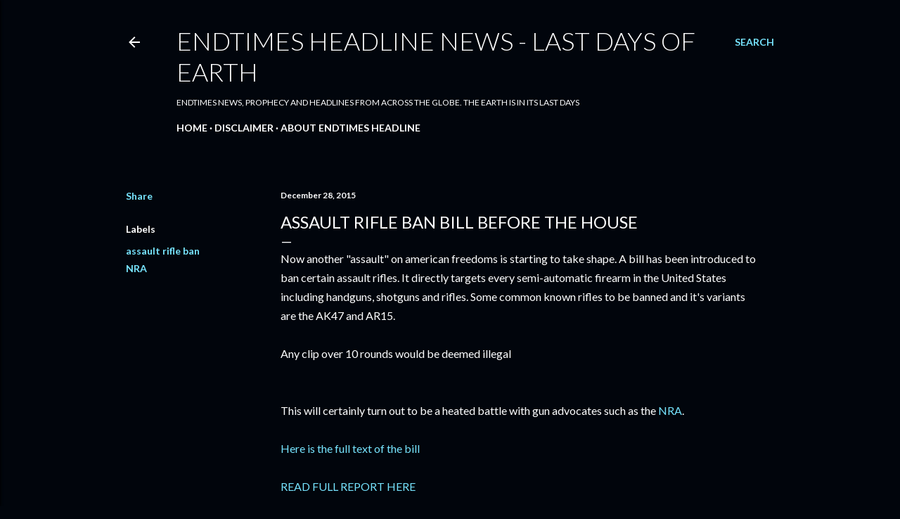

--- FILE ---
content_type: text/html; charset=UTF-8
request_url: https://www.endtimesheadline.com/2015/12/assault-rifle-ban-bill-before-house.html
body_size: 24567
content:
<!DOCTYPE html>
<html dir='ltr' lang='en'>
<head>
<meta content='width=device-width, initial-scale=1' name='viewport'/>
<title>Assault Rifle Ban Bill Before the House</title>
<meta content='text/html; charset=UTF-8' http-equiv='Content-Type'/>
<!-- Chrome, Firefox OS and Opera -->
<meta content='#01050c' name='theme-color'/>
<!-- Windows Phone -->
<meta content='#01050c' name='msapplication-navbutton-color'/>
<meta content='blogger' name='generator'/>
<link href='https://www.endtimesheadline.com/favicon.ico' rel='icon' type='image/x-icon'/>
<link href='https://www.endtimesheadline.com/2015/12/assault-rifle-ban-bill-before-house.html' rel='canonical'/>
<link rel="alternate" type="application/atom+xml" title="Endtimes HeadLine News - Last Days Of Earth - Atom" href="https://www.endtimesheadline.com/feeds/posts/default" />
<link rel="alternate" type="application/rss+xml" title="Endtimes HeadLine News - Last Days Of Earth - RSS" href="https://www.endtimesheadline.com/feeds/posts/default?alt=rss" />
<link rel="service.post" type="application/atom+xml" title="Endtimes HeadLine News - Last Days Of Earth - Atom" href="https://www.blogger.com/feeds/5135688405851972564/posts/default" />

<link rel="alternate" type="application/atom+xml" title="Endtimes HeadLine News - Last Days Of Earth - Atom" href="https://www.endtimesheadline.com/feeds/7449177944962650783/comments/default" />
<!--Can't find substitution for tag [blog.ieCssRetrofitLinks]-->
<link href='https://blogger.googleusercontent.com/img/b/R29vZ2xl/AVvXsEhWmhiV21Rt7S16k0pSBUVhxalwgOeKE_TEggUQwVH7cyDSV7F-W20XKHdVXp6nR_VA-wf1FydC6yJ0DZSZFucJHiU7g4ghj7fo8K4oQn6AaCIwFc2jP_qZdu74VLyKSh8PAiuoJ4k6mNay/s640/assualt+weapons+chart.jpg' rel='image_src'/>
<meta content='https://www.endtimesheadline.com/2015/12/assault-rifle-ban-bill-before-house.html' property='og:url'/>
<meta content='Assault Rifle Ban Bill Before the House' property='og:title'/>
<meta content='End time news, prophecy, signs, articles and opinion blog posts about the last days of Earth according to the Bible.' property='og:description'/>
<meta content='https://blogger.googleusercontent.com/img/b/R29vZ2xl/AVvXsEhWmhiV21Rt7S16k0pSBUVhxalwgOeKE_TEggUQwVH7cyDSV7F-W20XKHdVXp6nR_VA-wf1FydC6yJ0DZSZFucJHiU7g4ghj7fo8K4oQn6AaCIwFc2jP_qZdu74VLyKSh8PAiuoJ4k6mNay/w1200-h630-p-k-no-nu/assualt+weapons+chart.jpg' property='og:image'/>
<style type='text/css'>@font-face{font-family:'Lato';font-style:normal;font-weight:300;font-display:swap;src:url(//fonts.gstatic.com/s/lato/v25/S6u9w4BMUTPHh7USSwaPGQ3q5d0N7w.woff2)format('woff2');unicode-range:U+0100-02BA,U+02BD-02C5,U+02C7-02CC,U+02CE-02D7,U+02DD-02FF,U+0304,U+0308,U+0329,U+1D00-1DBF,U+1E00-1E9F,U+1EF2-1EFF,U+2020,U+20A0-20AB,U+20AD-20C0,U+2113,U+2C60-2C7F,U+A720-A7FF;}@font-face{font-family:'Lato';font-style:normal;font-weight:300;font-display:swap;src:url(//fonts.gstatic.com/s/lato/v25/S6u9w4BMUTPHh7USSwiPGQ3q5d0.woff2)format('woff2');unicode-range:U+0000-00FF,U+0131,U+0152-0153,U+02BB-02BC,U+02C6,U+02DA,U+02DC,U+0304,U+0308,U+0329,U+2000-206F,U+20AC,U+2122,U+2191,U+2193,U+2212,U+2215,U+FEFF,U+FFFD;}@font-face{font-family:'Lato';font-style:normal;font-weight:400;font-display:swap;src:url(//fonts.gstatic.com/s/lato/v25/S6uyw4BMUTPHjxAwXiWtFCfQ7A.woff2)format('woff2');unicode-range:U+0100-02BA,U+02BD-02C5,U+02C7-02CC,U+02CE-02D7,U+02DD-02FF,U+0304,U+0308,U+0329,U+1D00-1DBF,U+1E00-1E9F,U+1EF2-1EFF,U+2020,U+20A0-20AB,U+20AD-20C0,U+2113,U+2C60-2C7F,U+A720-A7FF;}@font-face{font-family:'Lato';font-style:normal;font-weight:400;font-display:swap;src:url(//fonts.gstatic.com/s/lato/v25/S6uyw4BMUTPHjx4wXiWtFCc.woff2)format('woff2');unicode-range:U+0000-00FF,U+0131,U+0152-0153,U+02BB-02BC,U+02C6,U+02DA,U+02DC,U+0304,U+0308,U+0329,U+2000-206F,U+20AC,U+2122,U+2191,U+2193,U+2212,U+2215,U+FEFF,U+FFFD;}@font-face{font-family:'Lato';font-style:normal;font-weight:700;font-display:swap;src:url(//fonts.gstatic.com/s/lato/v25/S6u9w4BMUTPHh6UVSwaPGQ3q5d0N7w.woff2)format('woff2');unicode-range:U+0100-02BA,U+02BD-02C5,U+02C7-02CC,U+02CE-02D7,U+02DD-02FF,U+0304,U+0308,U+0329,U+1D00-1DBF,U+1E00-1E9F,U+1EF2-1EFF,U+2020,U+20A0-20AB,U+20AD-20C0,U+2113,U+2C60-2C7F,U+A720-A7FF;}@font-face{font-family:'Lato';font-style:normal;font-weight:700;font-display:swap;src:url(//fonts.gstatic.com/s/lato/v25/S6u9w4BMUTPHh6UVSwiPGQ3q5d0.woff2)format('woff2');unicode-range:U+0000-00FF,U+0131,U+0152-0153,U+02BB-02BC,U+02C6,U+02DA,U+02DC,U+0304,U+0308,U+0329,U+2000-206F,U+20AC,U+2122,U+2191,U+2193,U+2212,U+2215,U+FEFF,U+FFFD;}</style>
<style id='page-skin-1' type='text/css'><!--
/*! normalize.css v3.0.1 | MIT License | git.io/normalize */html{font-family:sans-serif;-ms-text-size-adjust:100%;-webkit-text-size-adjust:100%}body{margin:0}article,aside,details,figcaption,figure,footer,header,hgroup,main,nav,section,summary{display:block}audio,canvas,progress,video{display:inline-block;vertical-align:baseline}audio:not([controls]){display:none;height:0}[hidden],template{display:none}a{background:transparent}a:active,a:hover{outline:0}abbr[title]{border-bottom:1px dotted}b,strong{font-weight:bold}dfn{font-style:italic}h1{font-size:2em;margin:.67em 0}mark{background:#ff0;color:#000}small{font-size:80%}sub,sup{font-size:75%;line-height:0;position:relative;vertical-align:baseline}sup{top:-0.5em}sub{bottom:-0.25em}img{border:0}svg:not(:root){overflow:hidden}figure{margin:1em 40px}hr{-moz-box-sizing:content-box;box-sizing:content-box;height:0}pre{overflow:auto}code,kbd,pre,samp{font-family:monospace,monospace;font-size:1em}button,input,optgroup,select,textarea{color:inherit;font:inherit;margin:0}button{overflow:visible}button,select{text-transform:none}button,html input[type="button"],input[type="reset"],input[type="submit"]{-webkit-appearance:button;cursor:pointer}button[disabled],html input[disabled]{cursor:default}button::-moz-focus-inner,input::-moz-focus-inner{border:0;padding:0}input{line-height:normal}input[type="checkbox"],input[type="radio"]{box-sizing:border-box;padding:0}input[type="number"]::-webkit-inner-spin-button,input[type="number"]::-webkit-outer-spin-button{height:auto}input[type="search"]{-webkit-appearance:textfield;-moz-box-sizing:content-box;-webkit-box-sizing:content-box;box-sizing:content-box}input[type="search"]::-webkit-search-cancel-button,input[type="search"]::-webkit-search-decoration{-webkit-appearance:none}fieldset{border:1px solid #c0c0c0;margin:0 2px;padding:.35em .625em .75em}legend{border:0;padding:0}textarea{overflow:auto}optgroup{font-weight:bold}table{border-collapse:collapse;border-spacing:0}td,th{padding:0}
/*!************************************************
* Blogger Template Style
* Name: Soho
**************************************************/
body{
overflow-wrap:break-word;
word-break:break-word;
word-wrap:break-word
}
.hidden{
display:none
}
.invisible{
visibility:hidden
}
.container::after,.float-container::after{
clear:both;
content:"";
display:table
}
.clearboth{
clear:both
}
#comments .comment .comment-actions,.subscribe-popup .FollowByEmail .follow-by-email-submit{
background:0 0;
border:0;
box-shadow:none;
color:#77e4ff;
cursor:pointer;
font-size:14px;
font-weight:700;
outline:0;
text-decoration:none;
text-transform:uppercase;
width:auto
}
.dim-overlay{
background-color:rgba(0,0,0,.54);
height:100vh;
left:0;
position:fixed;
top:0;
width:100%
}
#sharing-dim-overlay{
background-color:transparent
}
input::-ms-clear{
display:none
}
.blogger-logo,.svg-icon-24.blogger-logo{
fill:#ff9800;
opacity:1
}
.loading-spinner-large{
-webkit-animation:mspin-rotate 1.568s infinite linear;
animation:mspin-rotate 1.568s infinite linear;
height:48px;
overflow:hidden;
position:absolute;
width:48px;
z-index:200
}
.loading-spinner-large>div{
-webkit-animation:mspin-revrot 5332ms infinite steps(4);
animation:mspin-revrot 5332ms infinite steps(4)
}
.loading-spinner-large>div>div{
-webkit-animation:mspin-singlecolor-large-film 1333ms infinite steps(81);
animation:mspin-singlecolor-large-film 1333ms infinite steps(81);
background-size:100%;
height:48px;
width:3888px
}
.mspin-black-large>div>div,.mspin-grey_54-large>div>div{
background-image:url(https://www.blogblog.com/indie/mspin_black_large.svg)
}
.mspin-white-large>div>div{
background-image:url(https://www.blogblog.com/indie/mspin_white_large.svg)
}
.mspin-grey_54-large{
opacity:.54
}
@-webkit-keyframes mspin-singlecolor-large-film{
from{
-webkit-transform:translateX(0);
transform:translateX(0)
}
to{
-webkit-transform:translateX(-3888px);
transform:translateX(-3888px)
}
}
@keyframes mspin-singlecolor-large-film{
from{
-webkit-transform:translateX(0);
transform:translateX(0)
}
to{
-webkit-transform:translateX(-3888px);
transform:translateX(-3888px)
}
}
@-webkit-keyframes mspin-rotate{
from{
-webkit-transform:rotate(0);
transform:rotate(0)
}
to{
-webkit-transform:rotate(360deg);
transform:rotate(360deg)
}
}
@keyframes mspin-rotate{
from{
-webkit-transform:rotate(0);
transform:rotate(0)
}
to{
-webkit-transform:rotate(360deg);
transform:rotate(360deg)
}
}
@-webkit-keyframes mspin-revrot{
from{
-webkit-transform:rotate(0);
transform:rotate(0)
}
to{
-webkit-transform:rotate(-360deg);
transform:rotate(-360deg)
}
}
@keyframes mspin-revrot{
from{
-webkit-transform:rotate(0);
transform:rotate(0)
}
to{
-webkit-transform:rotate(-360deg);
transform:rotate(-360deg)
}
}
.skip-navigation{
background-color:#fff;
box-sizing:border-box;
color:#000;
display:block;
height:0;
left:0;
line-height:50px;
overflow:hidden;
padding-top:0;
position:fixed;
text-align:center;
top:0;
-webkit-transition:box-shadow .3s,height .3s,padding-top .3s;
transition:box-shadow .3s,height .3s,padding-top .3s;
width:100%;
z-index:900
}
.skip-navigation:focus{
box-shadow:0 4px 5px 0 rgba(0,0,0,.14),0 1px 10px 0 rgba(0,0,0,.12),0 2px 4px -1px rgba(0,0,0,.2);
height:50px
}
#main{
outline:0
}
.main-heading{
position:absolute;
clip:rect(1px,1px,1px,1px);
padding:0;
border:0;
height:1px;
width:1px;
overflow:hidden
}
.Attribution{
margin-top:1em;
text-align:center
}
.Attribution .blogger img,.Attribution .blogger svg{
vertical-align:bottom
}
.Attribution .blogger img{
margin-right:.5em
}
.Attribution div{
line-height:24px;
margin-top:.5em
}
.Attribution .copyright,.Attribution .image-attribution{
font-size:.7em;
margin-top:1.5em
}
.BLOG_mobile_video_class{
display:none
}
.bg-photo{
background-attachment:scroll!important
}
body .CSS_LIGHTBOX{
z-index:900
}
.extendable .show-less,.extendable .show-more{
border-color:#77e4ff;
color:#77e4ff;
margin-top:8px
}
.extendable .show-less.hidden,.extendable .show-more.hidden{
display:none
}
.inline-ad{
display:none;
max-width:100%;
overflow:hidden
}
.adsbygoogle{
display:block
}
#cookieChoiceInfo{
bottom:0;
top:auto
}
iframe.b-hbp-video{
border:0
}
.post-body img{
max-width:100%
}
.post-body iframe{
max-width:100%
}
.post-body a[imageanchor="1"]{
display:inline-block
}
.byline{
margin-right:1em
}
.byline:last-child{
margin-right:0
}
.link-copied-dialog{
max-width:520px;
outline:0
}
.link-copied-dialog .modal-dialog-buttons{
margin-top:8px
}
.link-copied-dialog .goog-buttonset-default{
background:0 0;
border:0
}
.link-copied-dialog .goog-buttonset-default:focus{
outline:0
}
.paging-control-container{
margin-bottom:16px
}
.paging-control-container .paging-control{
display:inline-block
}
.paging-control-container .comment-range-text::after,.paging-control-container .paging-control{
color:#77e4ff
}
.paging-control-container .comment-range-text,.paging-control-container .paging-control{
margin-right:8px
}
.paging-control-container .comment-range-text::after,.paging-control-container .paging-control::after{
content:"\b7";
cursor:default;
padding-left:8px;
pointer-events:none
}
.paging-control-container .comment-range-text:last-child::after,.paging-control-container .paging-control:last-child::after{
content:none
}
.byline.reactions iframe{
height:20px
}
.b-notification{
color:#000;
background-color:#fff;
border-bottom:solid 1px #000;
box-sizing:border-box;
padding:16px 32px;
text-align:center
}
.b-notification.visible{
-webkit-transition:margin-top .3s cubic-bezier(.4,0,.2,1);
transition:margin-top .3s cubic-bezier(.4,0,.2,1)
}
.b-notification.invisible{
position:absolute
}
.b-notification-close{
position:absolute;
right:8px;
top:8px
}
.no-posts-message{
line-height:40px;
text-align:center
}
@media screen and (max-width:1162px){
body.item-view .post-body a[imageanchor="1"][style*="float: left;"],body.item-view .post-body a[imageanchor="1"][style*="float: right;"]{
float:none!important;
clear:none!important
}
body.item-view .post-body a[imageanchor="1"] img{
display:block;
height:auto;
margin:0 auto
}
body.item-view .post-body>.separator:first-child>a[imageanchor="1"]:first-child{
margin-top:20px
}
.post-body a[imageanchor]{
display:block
}
body.item-view .post-body a[imageanchor="1"]{
margin-left:0!important;
margin-right:0!important
}
body.item-view .post-body a[imageanchor="1"]+a[imageanchor="1"]{
margin-top:16px
}
}
.item-control{
display:none
}
#comments{
border-top:1px dashed rgba(0,0,0,.54);
margin-top:20px;
padding:20px
}
#comments .comment-thread ol{
margin:0;
padding-left:0;
padding-left:0
}
#comments .comment .comment-replybox-single,#comments .comment-thread .comment-replies{
margin-left:60px
}
#comments .comment-thread .thread-count{
display:none
}
#comments .comment{
list-style-type:none;
padding:0 0 30px;
position:relative
}
#comments .comment .comment{
padding-bottom:8px
}
.comment .avatar-image-container{
position:absolute
}
.comment .avatar-image-container img{
border-radius:50%
}
.avatar-image-container svg,.comment .avatar-image-container .avatar-icon{
border-radius:50%;
border:solid 1px #ffffff;
box-sizing:border-box;
fill:#ffffff;
height:35px;
margin:0;
padding:7px;
width:35px
}
.comment .comment-block{
margin-top:10px;
margin-left:60px;
padding-bottom:0
}
#comments .comment-author-header-wrapper{
margin-left:40px
}
#comments .comment .thread-expanded .comment-block{
padding-bottom:20px
}
#comments .comment .comment-header .user,#comments .comment .comment-header .user a{
color:#ffffff;
font-style:normal;
font-weight:700
}
#comments .comment .comment-actions{
bottom:0;
margin-bottom:15px;
position:absolute
}
#comments .comment .comment-actions>*{
margin-right:8px
}
#comments .comment .comment-header .datetime{
bottom:0;
color:#ffffff;
display:inline-block;
font-size:13px;
font-style:italic;
margin-left:8px
}
#comments .comment .comment-footer .comment-timestamp a,#comments .comment .comment-header .datetime a{
color:#ffffff
}
#comments .comment .comment-content,.comment .comment-body{
margin-top:12px;
word-break:break-word
}
.comment-body{
margin-bottom:12px
}
#comments.embed[data-num-comments="0"]{
border:0;
margin-top:0;
padding-top:0
}
#comments.embed[data-num-comments="0"] #comment-post-message,#comments.embed[data-num-comments="0"] div.comment-form>p,#comments.embed[data-num-comments="0"] p.comment-footer{
display:none
}
#comment-editor-src{
display:none
}
.comments .comments-content .loadmore.loaded{
max-height:0;
opacity:0;
overflow:hidden
}
.extendable .remaining-items{
height:0;
overflow:hidden;
-webkit-transition:height .3s cubic-bezier(.4,0,.2,1);
transition:height .3s cubic-bezier(.4,0,.2,1)
}
.extendable .remaining-items.expanded{
height:auto
}
.svg-icon-24,.svg-icon-24-button{
cursor:pointer;
height:24px;
width:24px;
min-width:24px
}
.touch-icon{
margin:-12px;
padding:12px
}
.touch-icon:active,.touch-icon:focus{
background-color:rgba(153,153,153,.4);
border-radius:50%
}
svg:not(:root).touch-icon{
overflow:visible
}
html[dir=rtl] .rtl-reversible-icon{
-webkit-transform:scaleX(-1);
-ms-transform:scaleX(-1);
transform:scaleX(-1)
}
.svg-icon-24-button,.touch-icon-button{
background:0 0;
border:0;
margin:0;
outline:0;
padding:0
}
.touch-icon-button .touch-icon:active,.touch-icon-button .touch-icon:focus{
background-color:transparent
}
.touch-icon-button:active .touch-icon,.touch-icon-button:focus .touch-icon{
background-color:rgba(153,153,153,.4);
border-radius:50%
}
.Profile .default-avatar-wrapper .avatar-icon{
border-radius:50%;
border:solid 1px #ffffff;
box-sizing:border-box;
fill:#ffffff;
margin:0
}
.Profile .individual .default-avatar-wrapper .avatar-icon{
padding:25px
}
.Profile .individual .avatar-icon,.Profile .individual .profile-img{
height:120px;
width:120px
}
.Profile .team .default-avatar-wrapper .avatar-icon{
padding:8px
}
.Profile .team .avatar-icon,.Profile .team .default-avatar-wrapper,.Profile .team .profile-img{
height:40px;
width:40px
}
.snippet-container{
margin:0;
position:relative;
overflow:hidden
}
.snippet-fade{
bottom:0;
box-sizing:border-box;
position:absolute;
width:96px
}
.snippet-fade{
right:0
}
.snippet-fade:after{
content:"\2026"
}
.snippet-fade:after{
float:right
}
.centered-top-container.sticky{
left:0;
position:fixed;
right:0;
top:0;
width:auto;
z-index:50;
-webkit-transition-property:opacity,-webkit-transform;
transition-property:opacity,-webkit-transform;
transition-property:transform,opacity;
transition-property:transform,opacity,-webkit-transform;
-webkit-transition-duration:.2s;
transition-duration:.2s;
-webkit-transition-timing-function:cubic-bezier(.4,0,.2,1);
transition-timing-function:cubic-bezier(.4,0,.2,1)
}
.centered-top-placeholder{
display:none
}
.collapsed-header .centered-top-placeholder{
display:block
}
.centered-top-container .Header .replaced h1,.centered-top-placeholder .Header .replaced h1{
display:none
}
.centered-top-container.sticky .Header .replaced h1{
display:block
}
.centered-top-container.sticky .Header .header-widget{
background:0 0
}
.centered-top-container.sticky .Header .header-image-wrapper{
display:none
}
.centered-top-container img,.centered-top-placeholder img{
max-width:100%
}
.collapsible{
-webkit-transition:height .3s cubic-bezier(.4,0,.2,1);
transition:height .3s cubic-bezier(.4,0,.2,1)
}
.collapsible,.collapsible>summary{
display:block;
overflow:hidden
}
.collapsible>:not(summary){
display:none
}
.collapsible[open]>:not(summary){
display:block
}
.collapsible:focus,.collapsible>summary:focus{
outline:0
}
.collapsible>summary{
cursor:pointer;
display:block;
padding:0
}
.collapsible:focus>summary,.collapsible>summary:focus{
background-color:transparent
}
.collapsible>summary::-webkit-details-marker{
display:none
}
.collapsible-title{
-webkit-box-align:center;
-webkit-align-items:center;
-ms-flex-align:center;
align-items:center;
display:-webkit-box;
display:-webkit-flex;
display:-ms-flexbox;
display:flex
}
.collapsible-title .title{
-webkit-box-flex:1;
-webkit-flex:1 1 auto;
-ms-flex:1 1 auto;
flex:1 1 auto;
-webkit-box-ordinal-group:1;
-webkit-order:0;
-ms-flex-order:0;
order:0;
overflow:hidden;
text-overflow:ellipsis;
white-space:nowrap
}
.collapsible-title .chevron-down,.collapsible[open] .collapsible-title .chevron-up{
display:block
}
.collapsible-title .chevron-up,.collapsible[open] .collapsible-title .chevron-down{
display:none
}
.flat-button{
cursor:pointer;
display:inline-block;
font-weight:700;
text-transform:uppercase;
border-radius:2px;
padding:8px;
margin:-8px
}
.flat-icon-button{
background:0 0;
border:0;
margin:0;
outline:0;
padding:0;
margin:-12px;
padding:12px;
cursor:pointer;
box-sizing:content-box;
display:inline-block;
line-height:0
}
.flat-icon-button,.flat-icon-button .splash-wrapper{
border-radius:50%
}
.flat-icon-button .splash.animate{
-webkit-animation-duration:.3s;
animation-duration:.3s
}
.overflowable-container{
max-height:28px;
overflow:hidden;
position:relative
}
.overflow-button{
cursor:pointer
}
#overflowable-dim-overlay{
background:0 0
}
.overflow-popup{
box-shadow:0 2px 2px 0 rgba(0,0,0,.14),0 3px 1px -2px rgba(0,0,0,.2),0 1px 5px 0 rgba(0,0,0,.12);
background-color:#01050c;
left:0;
max-width:calc(100% - 32px);
position:absolute;
top:0;
visibility:hidden;
z-index:101
}
.overflow-popup ul{
list-style:none
}
.overflow-popup .tabs li,.overflow-popup li{
display:block;
height:auto
}
.overflow-popup .tabs li{
padding-left:0;
padding-right:0
}
.overflow-button.hidden,.overflow-popup .tabs li.hidden,.overflow-popup li.hidden{
display:none
}
.search{
display:-webkit-box;
display:-webkit-flex;
display:-ms-flexbox;
display:flex;
line-height:24px;
width:24px
}
.search.focused{
width:100%
}
.search.focused .section{
width:100%
}
.search form{
z-index:101
}
.search h3{
display:none
}
.search form{
display:-webkit-box;
display:-webkit-flex;
display:-ms-flexbox;
display:flex;
-webkit-box-flex:1;
-webkit-flex:1 0 0;
-ms-flex:1 0 0px;
flex:1 0 0;
border-bottom:solid 1px transparent;
padding-bottom:8px
}
.search form>*{
display:none
}
.search.focused form>*{
display:block
}
.search .search-input label{
display:none
}
.centered-top-placeholder.cloned .search form{
z-index:30
}
.search.focused form{
border-color:#ffffff;
position:relative;
width:auto
}
.collapsed-header .centered-top-container .search.focused form{
border-bottom-color:transparent
}
.search-expand{
-webkit-box-flex:0;
-webkit-flex:0 0 auto;
-ms-flex:0 0 auto;
flex:0 0 auto
}
.search-expand-text{
display:none
}
.search-close{
display:inline;
vertical-align:middle
}
.search-input{
-webkit-box-flex:1;
-webkit-flex:1 0 1px;
-ms-flex:1 0 1px;
flex:1 0 1px
}
.search-input input{
background:0 0;
border:0;
box-sizing:border-box;
color:#ffffff;
display:inline-block;
outline:0;
width:calc(100% - 48px)
}
.search-input input.no-cursor{
color:transparent;
text-shadow:0 0 0 #ffffff
}
.collapsed-header .centered-top-container .search-action,.collapsed-header .centered-top-container .search-input input{
color:#ffffff
}
.collapsed-header .centered-top-container .search-input input.no-cursor{
color:transparent;
text-shadow:0 0 0 #ffffff
}
.collapsed-header .centered-top-container .search-input input.no-cursor:focus,.search-input input.no-cursor:focus{
outline:0
}
.search-focused>*{
visibility:hidden
}
.search-focused .search,.search-focused .search-icon{
visibility:visible
}
.search.focused .search-action{
display:block
}
.search.focused .search-action:disabled{
opacity:.3
}
.widget.Sharing .sharing-button{
display:none
}
.widget.Sharing .sharing-buttons li{
padding:0
}
.widget.Sharing .sharing-buttons li span{
display:none
}
.post-share-buttons{
position:relative
}
.centered-bottom .share-buttons .svg-icon-24,.share-buttons .svg-icon-24{
fill:#ffffff
}
.sharing-open.touch-icon-button:active .touch-icon,.sharing-open.touch-icon-button:focus .touch-icon{
background-color:transparent
}
.share-buttons{
background-color:#01050c;
border-radius:2px;
box-shadow:0 2px 2px 0 rgba(0,0,0,.14),0 3px 1px -2px rgba(0,0,0,.2),0 1px 5px 0 rgba(0,0,0,.12);
color:#ffffff;
list-style:none;
margin:0;
padding:8px 0;
position:absolute;
top:-11px;
min-width:200px;
z-index:101
}
.share-buttons.hidden{
display:none
}
.sharing-button{
background:0 0;
border:0;
margin:0;
outline:0;
padding:0;
cursor:pointer
}
.share-buttons li{
margin:0;
height:48px
}
.share-buttons li:last-child{
margin-bottom:0
}
.share-buttons li .sharing-platform-button{
box-sizing:border-box;
cursor:pointer;
display:block;
height:100%;
margin-bottom:0;
padding:0 16px;
position:relative;
width:100%
}
.share-buttons li .sharing-platform-button:focus,.share-buttons li .sharing-platform-button:hover{
background-color:rgba(128,128,128,.1);
outline:0
}
.share-buttons li svg[class*=" sharing-"],.share-buttons li svg[class^=sharing-]{
position:absolute;
top:10px
}
.share-buttons li span.sharing-platform-button{
position:relative;
top:0
}
.share-buttons li .platform-sharing-text{
display:block;
font-size:16px;
line-height:48px;
white-space:nowrap
}
.share-buttons li .platform-sharing-text{
margin-left:56px
}
.sidebar-container{
background-color:#f7f7f7;
max-width:284px;
overflow-y:auto;
-webkit-transition-property:-webkit-transform;
transition-property:-webkit-transform;
transition-property:transform;
transition-property:transform,-webkit-transform;
-webkit-transition-duration:.3s;
transition-duration:.3s;
-webkit-transition-timing-function:cubic-bezier(0,0,.2,1);
transition-timing-function:cubic-bezier(0,0,.2,1);
width:284px;
z-index:101;
-webkit-overflow-scrolling:touch
}
.sidebar-container .navigation{
line-height:0;
padding:16px
}
.sidebar-container .sidebar-back{
cursor:pointer
}
.sidebar-container .widget{
background:0 0;
margin:0 16px;
padding:16px 0
}
.sidebar-container .widget .title{
color:#ffffff;
margin:0
}
.sidebar-container .widget ul{
list-style:none;
margin:0;
padding:0
}
.sidebar-container .widget ul ul{
margin-left:1em
}
.sidebar-container .widget li{
font-size:16px;
line-height:normal
}
.sidebar-container .widget+.widget{
border-top:1px dashed #ffffff
}
.BlogArchive li{
margin:16px 0
}
.BlogArchive li:last-child{
margin-bottom:0
}
.Label li a{
display:inline-block
}
.BlogArchive .post-count,.Label .label-count{
float:right;
margin-left:.25em
}
.BlogArchive .post-count::before,.Label .label-count::before{
content:"("
}
.BlogArchive .post-count::after,.Label .label-count::after{
content:")"
}
.widget.Translate .skiptranslate>div{
display:block!important
}
.widget.Profile .profile-link{
display:-webkit-box;
display:-webkit-flex;
display:-ms-flexbox;
display:flex
}
.widget.Profile .team-member .default-avatar-wrapper,.widget.Profile .team-member .profile-img{
-webkit-box-flex:0;
-webkit-flex:0 0 auto;
-ms-flex:0 0 auto;
flex:0 0 auto;
margin-right:1em
}
.widget.Profile .individual .profile-link{
-webkit-box-orient:vertical;
-webkit-box-direction:normal;
-webkit-flex-direction:column;
-ms-flex-direction:column;
flex-direction:column
}
.widget.Profile .team .profile-link .profile-name{
-webkit-align-self:center;
-ms-flex-item-align:center;
align-self:center;
display:block;
-webkit-box-flex:1;
-webkit-flex:1 1 auto;
-ms-flex:1 1 auto;
flex:1 1 auto
}
.dim-overlay{
background-color:rgba(0,0,0,.54);
z-index:100
}
body.sidebar-visible{
overflow-y:hidden
}
@media screen and (max-width:1439px){
.sidebar-container{
bottom:0;
position:fixed;
top:0;
left:0;
right:auto
}
.sidebar-container.sidebar-invisible{
-webkit-transition-timing-function:cubic-bezier(.4,0,.6,1);
transition-timing-function:cubic-bezier(.4,0,.6,1)
}
html[dir=ltr] .sidebar-container.sidebar-invisible{
-webkit-transform:translateX(-284px);
-ms-transform:translateX(-284px);
transform:translateX(-284px)
}
html[dir=rtl] .sidebar-container.sidebar-invisible{
-webkit-transform:translateX(284px);
-ms-transform:translateX(284px);
transform:translateX(284px)
}
}
@media screen and (min-width:1440px){
.sidebar-container{
position:absolute;
top:0;
left:0;
right:auto
}
.sidebar-container .navigation{
display:none
}
}
.dialog{
box-shadow:0 2px 2px 0 rgba(0,0,0,.14),0 3px 1px -2px rgba(0,0,0,.2),0 1px 5px 0 rgba(0,0,0,.12);
background:#01050c;
box-sizing:border-box;
color:#ffffff;
padding:30px;
position:fixed;
text-align:center;
width:calc(100% - 24px);
z-index:101
}
.dialog input[type=email],.dialog input[type=text]{
background-color:transparent;
border:0;
border-bottom:solid 1px rgba(255,255,255,.12);
color:#ffffff;
display:block;
font-family:Lato, sans-serif;
font-size:16px;
line-height:24px;
margin:auto;
padding-bottom:7px;
outline:0;
text-align:center;
width:100%
}
.dialog input[type=email]::-webkit-input-placeholder,.dialog input[type=text]::-webkit-input-placeholder{
color:#ffffff
}
.dialog input[type=email]::-moz-placeholder,.dialog input[type=text]::-moz-placeholder{
color:#ffffff
}
.dialog input[type=email]:-ms-input-placeholder,.dialog input[type=text]:-ms-input-placeholder{
color:#ffffff
}
.dialog input[type=email]::-ms-input-placeholder,.dialog input[type=text]::-ms-input-placeholder{
color:#ffffff
}
.dialog input[type=email]::placeholder,.dialog input[type=text]::placeholder{
color:#ffffff
}
.dialog input[type=email]:focus,.dialog input[type=text]:focus{
border-bottom:solid 2px #77e4ff;
padding-bottom:6px
}
.dialog input.no-cursor{
color:transparent;
text-shadow:0 0 0 #ffffff
}
.dialog input.no-cursor:focus{
outline:0
}
.dialog input.no-cursor:focus{
outline:0
}
.dialog input[type=submit]{
font-family:Lato, sans-serif
}
.dialog .goog-buttonset-default{
color:#77e4ff
}
.subscribe-popup{
max-width:364px
}
.subscribe-popup h3{
color:#ffffff;
font-size:1.8em;
margin-top:0
}
.subscribe-popup .FollowByEmail h3{
display:none
}
.subscribe-popup .FollowByEmail .follow-by-email-submit{
color:#77e4ff;
display:inline-block;
margin:0 auto;
margin-top:24px;
width:auto;
white-space:normal
}
.subscribe-popup .FollowByEmail .follow-by-email-submit:disabled{
cursor:default;
opacity:.3
}
@media (max-width:800px){
.blog-name div.widget.Subscribe{
margin-bottom:16px
}
body.item-view .blog-name div.widget.Subscribe{
margin:8px auto 16px auto;
width:100%
}
}
body#layout .bg-photo,body#layout .bg-photo-overlay{
display:none
}
body#layout .page_body{
padding:0;
position:relative;
top:0
}
body#layout .page{
display:inline-block;
left:inherit;
position:relative;
vertical-align:top;
width:540px
}
body#layout .centered{
max-width:954px
}
body#layout .navigation{
display:none
}
body#layout .sidebar-container{
display:inline-block;
width:40%
}
body#layout .hamburger-menu,body#layout .search{
display:none
}
body{
background-color:#01050c;
color:#ffffff;
font:normal 400 20px Lato, sans-serif;
height:100%;
margin:0;
min-height:100vh
}
h1,h2,h3,h4,h5,h6{
font-weight:400
}
a{
color:#77e4ff;
text-decoration:none
}
.dim-overlay{
z-index:100
}
body.sidebar-visible .page_body{
overflow-y:scroll
}
.widget .title{
color:#ffffff;
font:normal 700 12px Lato, sans-serif
}
.extendable .show-less,.extendable .show-more{
color:#77e4ff;
font:normal 700 12px Lato, sans-serif;
margin:12px -8px 0 -8px;
text-transform:uppercase
}
.footer .widget,.main .widget{
margin:50px 0
}
.main .widget .title{
text-transform:uppercase
}
.inline-ad{
display:block;
margin-top:50px
}
.adsbygoogle{
text-align:center
}
.page_body{
display:-webkit-box;
display:-webkit-flex;
display:-ms-flexbox;
display:flex;
-webkit-box-orient:vertical;
-webkit-box-direction:normal;
-webkit-flex-direction:column;
-ms-flex-direction:column;
flex-direction:column;
min-height:100vh;
position:relative;
z-index:20
}
.page_body>*{
-webkit-box-flex:0;
-webkit-flex:0 0 auto;
-ms-flex:0 0 auto;
flex:0 0 auto
}
.page_body>#footer{
margin-top:auto
}
.centered-bottom,.centered-top{
margin:0 32px;
max-width:100%
}
.centered-top{
padding-bottom:12px;
padding-top:12px
}
.sticky .centered-top{
padding-bottom:0;
padding-top:0
}
.centered-top-container,.centered-top-placeholder{
background:#01050c
}
.centered-top{
display:-webkit-box;
display:-webkit-flex;
display:-ms-flexbox;
display:flex;
-webkit-flex-wrap:wrap;
-ms-flex-wrap:wrap;
flex-wrap:wrap;
-webkit-box-pack:justify;
-webkit-justify-content:space-between;
-ms-flex-pack:justify;
justify-content:space-between;
position:relative
}
.sticky .centered-top{
-webkit-flex-wrap:nowrap;
-ms-flex-wrap:nowrap;
flex-wrap:nowrap
}
.centered-top-container .svg-icon-24,.centered-top-placeholder .svg-icon-24{
fill:#ffffff
}
.back-button-container,.hamburger-menu-container{
-webkit-box-flex:0;
-webkit-flex:0 0 auto;
-ms-flex:0 0 auto;
flex:0 0 auto;
height:48px;
-webkit-box-ordinal-group:2;
-webkit-order:1;
-ms-flex-order:1;
order:1
}
.sticky .back-button-container,.sticky .hamburger-menu-container{
-webkit-box-ordinal-group:2;
-webkit-order:1;
-ms-flex-order:1;
order:1
}
.back-button,.hamburger-menu,.search-expand-icon{
cursor:pointer;
margin-top:0
}
.search{
-webkit-box-align:start;
-webkit-align-items:flex-start;
-ms-flex-align:start;
align-items:flex-start;
-webkit-box-flex:0;
-webkit-flex:0 0 auto;
-ms-flex:0 0 auto;
flex:0 0 auto;
height:48px;
margin-left:24px;
-webkit-box-ordinal-group:4;
-webkit-order:3;
-ms-flex-order:3;
order:3
}
.search,.search.focused{
width:auto
}
.search.focused{
position:static
}
.sticky .search{
display:none;
-webkit-box-ordinal-group:5;
-webkit-order:4;
-ms-flex-order:4;
order:4
}
.search .section{
right:0;
margin-top:12px;
position:absolute;
top:12px;
width:0
}
.sticky .search .section{
top:0
}
.search-expand{
background:0 0;
border:0;
margin:0;
outline:0;
padding:0;
color:#77e4ff;
cursor:pointer;
-webkit-box-flex:0;
-webkit-flex:0 0 auto;
-ms-flex:0 0 auto;
flex:0 0 auto;
font:normal 700 12px Lato, sans-serif;
text-transform:uppercase;
word-break:normal
}
.search.focused .search-expand{
visibility:hidden
}
.search .dim-overlay{
background:0 0
}
.search.focused .section{
max-width:400px
}
.search.focused form{
border-color:#ffffff;
height:24px
}
.search.focused .search-input{
display:-webkit-box;
display:-webkit-flex;
display:-ms-flexbox;
display:flex;
-webkit-box-flex:1;
-webkit-flex:1 1 auto;
-ms-flex:1 1 auto;
flex:1 1 auto
}
.search-input input{
-webkit-box-flex:1;
-webkit-flex:1 1 auto;
-ms-flex:1 1 auto;
flex:1 1 auto;
font:normal 700 16px Lato, sans-serif
}
.search input[type=submit]{
display:none
}
.subscribe-section-container{
-webkit-box-flex:1;
-webkit-flex:1 0 auto;
-ms-flex:1 0 auto;
flex:1 0 auto;
margin-left:24px;
-webkit-box-ordinal-group:3;
-webkit-order:2;
-ms-flex-order:2;
order:2;
text-align:right
}
.sticky .subscribe-section-container{
-webkit-box-flex:0;
-webkit-flex:0 0 auto;
-ms-flex:0 0 auto;
flex:0 0 auto;
-webkit-box-ordinal-group:4;
-webkit-order:3;
-ms-flex-order:3;
order:3
}
.subscribe-button{
background:0 0;
border:0;
margin:0;
outline:0;
padding:0;
color:#77e4ff;
cursor:pointer;
display:inline-block;
font:normal 700 12px Lato, sans-serif;
line-height:48px;
margin:0;
text-transform:uppercase;
word-break:normal
}
.subscribe-popup h3{
color:#ffffff;
font:normal 700 12px Lato, sans-serif;
margin-bottom:24px;
text-transform:uppercase
}
.subscribe-popup div.widget.FollowByEmail .follow-by-email-address{
color:#ffffff;
font:normal 700 12px Lato, sans-serif
}
.subscribe-popup div.widget.FollowByEmail .follow-by-email-submit{
color:#77e4ff;
font:normal 700 12px Lato, sans-serif;
margin-top:24px;
text-transform:uppercase
}
.blog-name{
-webkit-box-flex:1;
-webkit-flex:1 1 100%;
-ms-flex:1 1 100%;
flex:1 1 100%;
-webkit-box-ordinal-group:5;
-webkit-order:4;
-ms-flex-order:4;
order:4;
overflow:hidden
}
.sticky .blog-name{
-webkit-box-flex:1;
-webkit-flex:1 1 auto;
-ms-flex:1 1 auto;
flex:1 1 auto;
margin:0 12px;
-webkit-box-ordinal-group:3;
-webkit-order:2;
-ms-flex-order:2;
order:2
}
body.search-view .centered-top.search-focused .blog-name{
display:none
}
.widget.Header h1{
font:normal 300 18px Lato, sans-serif;
margin:0;
text-transform:uppercase
}
.widget.Header h1,.widget.Header h1 a{
color:#ffffff
}
.widget.Header p{
color:#ffffff;
font:normal 400 12px Lato, sans-serif;
line-height:1.7
}
.sticky .widget.Header h1{
font-size:16px;
line-height:48px;
overflow:hidden;
overflow-wrap:normal;
text-overflow:ellipsis;
white-space:nowrap;
word-wrap:normal
}
.sticky .widget.Header p{
display:none
}
.sticky{
box-shadow:0 1px 3px #000000
}
#page_list_top .widget.PageList{
font:normal 700 14px Lato, sans-serif;
line-height:28px
}
#page_list_top .widget.PageList .title{
display:none
}
#page_list_top .widget.PageList .overflowable-contents{
overflow:hidden
}
#page_list_top .widget.PageList .overflowable-contents ul{
list-style:none;
margin:0;
padding:0
}
#page_list_top .widget.PageList .overflow-popup ul{
list-style:none;
margin:0;
padding:0 20px
}
#page_list_top .widget.PageList .overflowable-contents li{
display:inline-block
}
#page_list_top .widget.PageList .overflowable-contents li.hidden{
display:none
}
#page_list_top .widget.PageList .overflowable-contents li:not(:first-child):before{
color:#ffffff;
content:"\b7"
}
#page_list_top .widget.PageList .overflow-button a,#page_list_top .widget.PageList .overflow-popup li a,#page_list_top .widget.PageList .overflowable-contents li a{
color:#ffffff;
font:normal 700 14px Lato, sans-serif;
line-height:28px;
text-transform:uppercase
}
#page_list_top .widget.PageList .overflow-popup li.selected a,#page_list_top .widget.PageList .overflowable-contents li.selected a{
color:#ffffff;
font:normal 700 14px Lato, sans-serif;
line-height:28px
}
#page_list_top .widget.PageList .overflow-button{
display:inline
}
.sticky #page_list_top{
display:none
}
body.homepage-view .hero-image.has-image{
background:#01050c url(none) repeat scroll top left;
background-attachment:scroll;
background-color:#01050c;
background-size:cover;
height:62.5vw;
max-height:75vh;
min-height:200px;
width:100%
}
.post-filter-message{
background-color:#77e4ff;
color:#000000;
display:-webkit-box;
display:-webkit-flex;
display:-ms-flexbox;
display:flex;
-webkit-flex-wrap:wrap;
-ms-flex-wrap:wrap;
flex-wrap:wrap;
font:normal 700 12px Lato, sans-serif;
-webkit-box-pack:justify;
-webkit-justify-content:space-between;
-ms-flex-pack:justify;
justify-content:space-between;
margin-top:50px;
padding:18px
}
.post-filter-message .message-container{
-webkit-box-flex:1;
-webkit-flex:1 1 auto;
-ms-flex:1 1 auto;
flex:1 1 auto;
min-width:0
}
.post-filter-message .home-link-container{
-webkit-box-flex:0;
-webkit-flex:0 0 auto;
-ms-flex:0 0 auto;
flex:0 0 auto
}
.post-filter-message .search-label,.post-filter-message .search-query{
color:#000000;
font:normal 700 12px Lato, sans-serif;
text-transform:uppercase
}
.post-filter-message .home-link,.post-filter-message .home-link a{
color:#000000;
font:normal 700 12px Lato, sans-serif;
text-transform:uppercase
}
.widget.FeaturedPost .thumb.hero-thumb{
background-position:center;
background-size:cover;
height:360px
}
.widget.FeaturedPost .featured-post-snippet:before{
content:"\2014"
}
.snippet-container,.snippet-fade{
font:normal 400 14px Lato, sans-serif;
line-height:23.8px
}
.snippet-container{
max-height:166.6px;
overflow:hidden
}
.snippet-fade{
background:-webkit-linear-gradient(left,#01050c 0,#01050c 20%,rgba(1, 5, 12, 0) 100%);
background:linear-gradient(to left,#01050c 0,#01050c 20%,rgba(1, 5, 12, 0) 100%);
color:#ffffff
}
.post-sidebar{
display:none
}
.widget.Blog .blog-posts .post-outer-container{
width:100%
}
.no-posts{
text-align:center
}
body.feed-view .widget.Blog .blog-posts .post-outer-container,body.item-view .widget.Blog .blog-posts .post-outer{
margin-bottom:50px
}
.widget.Blog .post.no-featured-image,.widget.PopularPosts .post.no-featured-image{
background-color:#77e4ff;
padding:30px
}
.widget.Blog .post>.post-share-buttons-top{
right:0;
position:absolute;
top:0
}
.widget.Blog .post>.post-share-buttons-bottom{
bottom:0;
right:0;
position:absolute
}
.blog-pager{
text-align:right
}
.blog-pager a{
color:#77e4ff;
font:normal 700 12px Lato, sans-serif;
text-transform:uppercase
}
.blog-pager .blog-pager-newer-link,.blog-pager .home-link{
display:none
}
.post-title{
font:normal 400 20px Lato, sans-serif;
margin:0;
text-transform:uppercase
}
.post-title,.post-title a{
color:#ffffff
}
.post.no-featured-image .post-title,.post.no-featured-image .post-title a{
color:#000000
}
body.item-view .post-body-container:before{
content:"\2014"
}
.post-body{
color:#ffffff;
font:normal 400 14px Lato, sans-serif;
line-height:1.7
}
.post-body blockquote{
color:#ffffff;
font:normal 700 16px Lato, sans-serif;
line-height:1.7;
margin-left:0;
margin-right:0
}
.post-body img{
height:auto;
max-width:100%
}
.post-body .tr-caption{
color:#ffffff;
font:normal 400 16px Lato, sans-serif;
line-height:1.7
}
.snippet-thumbnail{
position:relative
}
.snippet-thumbnail .post-header{
background:#01050c;
bottom:0;
margin-bottom:0;
padding-right:15px;
padding-bottom:5px;
padding-top:5px;
position:absolute
}
.snippet-thumbnail img{
width:100%
}
.post-footer,.post-header{
margin:8px 0
}
body.item-view .widget.Blog .post-header{
margin:0 0 16px 0
}
body.item-view .widget.Blog .post-footer{
margin:50px 0 0 0
}
.widget.FeaturedPost .post-footer{
display:-webkit-box;
display:-webkit-flex;
display:-ms-flexbox;
display:flex;
-webkit-flex-wrap:wrap;
-ms-flex-wrap:wrap;
flex-wrap:wrap;
-webkit-box-pack:justify;
-webkit-justify-content:space-between;
-ms-flex-pack:justify;
justify-content:space-between
}
.widget.FeaturedPost .post-footer>*{
-webkit-box-flex:0;
-webkit-flex:0 1 auto;
-ms-flex:0 1 auto;
flex:0 1 auto
}
.widget.FeaturedPost .post-footer,.widget.FeaturedPost .post-footer a,.widget.FeaturedPost .post-footer button{
line-height:1.7
}
.jump-link{
margin:-8px
}
.post-header,.post-header a,.post-header button{
color:#ffffff;
font:normal 700 12px Lato, sans-serif
}
.post.no-featured-image .post-header,.post.no-featured-image .post-header a,.post.no-featured-image .post-header button{
color:#000000
}
.post-footer,.post-footer a,.post-footer button{
color:#77e4ff;
font:normal 700 12px Lato, sans-serif
}
.post.no-featured-image .post-footer,.post.no-featured-image .post-footer a,.post.no-featured-image .post-footer button{
color:#000000
}
body.item-view .post-footer-line{
line-height:2.3
}
.byline{
display:inline-block
}
.byline .flat-button{
text-transform:none
}
.post-header .byline:not(:last-child):after{
content:"\b7"
}
.post-header .byline:not(:last-child){
margin-right:0
}
.byline.post-labels a{
display:inline-block;
word-break:break-all
}
.byline.post-labels a:not(:last-child):after{
content:","
}
.byline.reactions .reactions-label{
line-height:22px;
vertical-align:top
}
.post-share-buttons{
margin-left:0
}
.share-buttons{
background-color:#252525;
border-radius:0;
box-shadow:0 1px 1px 1px #000000;
color:#ffffff;
font:normal 400 16px Lato, sans-serif
}
.share-buttons .svg-icon-24{
fill:#77e4ff
}
#comment-holder .continue{
display:none
}
#comment-editor{
margin-bottom:20px;
margin-top:20px
}
.widget.Attribution,.widget.Attribution .copyright,.widget.Attribution .copyright a,.widget.Attribution .image-attribution,.widget.Attribution .image-attribution a,.widget.Attribution a{
color:#ffffff;
font:normal 700 12px Lato, sans-serif
}
.widget.Attribution svg{
fill:#ffffff
}
.widget.Attribution .blogger a{
display:-webkit-box;
display:-webkit-flex;
display:-ms-flexbox;
display:flex;
-webkit-align-content:center;
-ms-flex-line-pack:center;
align-content:center;
-webkit-box-pack:center;
-webkit-justify-content:center;
-ms-flex-pack:center;
justify-content:center;
line-height:24px
}
.widget.Attribution .blogger svg{
margin-right:8px
}
.widget.Profile ul{
list-style:none;
padding:0
}
.widget.Profile .individual .default-avatar-wrapper,.widget.Profile .individual .profile-img{
border-radius:50%;
display:inline-block;
height:120px;
width:120px
}
.widget.Profile .individual .profile-data a,.widget.Profile .team .profile-name{
color:#ffffff;
font:normal bold 18px Impact, sans-serif;
text-transform:none
}
.widget.Profile .individual dd{
color:#ffffff;
font:normal 400 20px Lato, sans-serif;
margin:0 auto
}
.widget.Profile .individual .profile-link,.widget.Profile .team .visit-profile{
color:#77e4ff;
font:normal 700 12px Lato, sans-serif;
text-transform:uppercase
}
.widget.Profile .team .default-avatar-wrapper,.widget.Profile .team .profile-img{
border-radius:50%;
float:left;
height:40px;
width:40px
}
.widget.Profile .team .profile-link .profile-name-wrapper{
-webkit-box-flex:1;
-webkit-flex:1 1 auto;
-ms-flex:1 1 auto;
flex:1 1 auto
}
.widget.Label li,.widget.Label span.label-size{
color:#77e4ff;
display:inline-block;
font:normal 700 12px Lato, sans-serif;
word-break:break-all
}
.widget.Label li:not(:last-child):after,.widget.Label span.label-size:not(:last-child):after{
content:","
}
.widget.PopularPosts .post{
margin-bottom:50px
}
body.item-view #sidebar .widget.PopularPosts{
margin-left:40px;
width:inherit
}
#comments{
border-top:none;
padding:0
}
#comments .comment .comment-footer,#comments .comment .comment-header,#comments .comment .comment-header .datetime,#comments .comment .comment-header .datetime a{
color:#ffffff;
font:normal 700 12px Lato, sans-serif
}
#comments .comment .comment-author,#comments .comment .comment-author a,#comments .comment .comment-header .user,#comments .comment .comment-header .user a{
color:#ffffff;
font:normal 700 12px Lato, sans-serif
}
#comments .comment .comment-body,#comments .comment .comment-content{
color:#ffffff;
font:normal 400 16px Lato, sans-serif
}
#comments .comment .comment-actions,#comments .footer,#comments .footer a,#comments .loadmore,#comments .paging-control{
color:#77e4ff;
font:normal 700 12px Lato, sans-serif;
text-transform:uppercase
}
#commentsHolder{
border-bottom:none;
border-top:none
}
#comments .comment-form h4{
position:absolute;
clip:rect(1px,1px,1px,1px);
padding:0;
border:0;
height:1px;
width:1px;
overflow:hidden
}
.sidebar-container{
background-color:#01050c;
color:#ffffff;
font:normal 700 14px Lato, sans-serif;
min-height:100%
}
html[dir=ltr] .sidebar-container{
box-shadow:1px 0 3px #000000
}
html[dir=rtl] .sidebar-container{
box-shadow:-1px 0 3px #000000
}
.sidebar-container a{
color:#77e4ff
}
.sidebar-container .svg-icon-24{
fill:#ffffff
}
.sidebar-container .widget{
margin:0;
margin-left:40px;
padding:40px;
padding-left:0
}
.sidebar-container .widget+.widget{
border-top:1px solid #ffffff
}
.sidebar-container .widget .title{
color:#ffffff;
font:normal 700 16px Lato, sans-serif
}
.sidebar-container .widget ul li,.sidebar-container .widget.BlogArchive #ArchiveList li{
font:normal 700 14px Lato, sans-serif;
margin:1em 0 0 0
}
.sidebar-container .BlogArchive .post-count,.sidebar-container .Label .label-count{
float:none
}
.sidebar-container .Label li a{
display:inline
}
.sidebar-container .widget.Profile .default-avatar-wrapper .avatar-icon{
border-color:#ffffff;
fill:#ffffff
}
.sidebar-container .widget.Profile .individual{
text-align:center
}
.sidebar-container .widget.Profile .individual dd:before{
content:"\2014";
display:block
}
.sidebar-container .widget.Profile .individual .profile-data a,.sidebar-container .widget.Profile .team .profile-name{
color:#ffffff;
font:normal 300 20px Lato, sans-serif
}
.sidebar-container .widget.Profile .individual dd{
color:#ffffff;
font:normal 400 12px Lato, sans-serif;
margin:0 30px
}
.sidebar-container .widget.Profile .individual .profile-link,.sidebar-container .widget.Profile .team .visit-profile{
color:#77e4ff;
font:normal 700 14px Lato, sans-serif
}
.sidebar-container .snippet-fade{
background:-webkit-linear-gradient(left,#01050c 0,#01050c 20%,rgba(1, 5, 12, 0) 100%);
background:linear-gradient(to left,#01050c 0,#01050c 20%,rgba(1, 5, 12, 0) 100%)
}
@media screen and (min-width:640px){
.centered-bottom,.centered-top{
margin:0 auto;
width:576px
}
.centered-top{
-webkit-flex-wrap:nowrap;
-ms-flex-wrap:nowrap;
flex-wrap:nowrap;
padding-bottom:24px;
padding-top:36px
}
.blog-name{
-webkit-box-flex:1;
-webkit-flex:1 1 auto;
-ms-flex:1 1 auto;
flex:1 1 auto;
min-width:0;
-webkit-box-ordinal-group:3;
-webkit-order:2;
-ms-flex-order:2;
order:2
}
.sticky .blog-name{
margin:0
}
.back-button-container,.hamburger-menu-container{
margin-right:36px;
-webkit-box-ordinal-group:2;
-webkit-order:1;
-ms-flex-order:1;
order:1
}
.search{
margin-left:36px;
-webkit-box-ordinal-group:5;
-webkit-order:4;
-ms-flex-order:4;
order:4
}
.search .section{
top:36px
}
.sticky .search{
display:block
}
.subscribe-section-container{
-webkit-box-flex:0;
-webkit-flex:0 0 auto;
-ms-flex:0 0 auto;
flex:0 0 auto;
margin-left:36px;
-webkit-box-ordinal-group:4;
-webkit-order:3;
-ms-flex-order:3;
order:3
}
.subscribe-button{
font:normal 700 14px Lato, sans-serif;
line-height:48px
}
.subscribe-popup h3{
font:normal 700 14px Lato, sans-serif
}
.subscribe-popup div.widget.FollowByEmail .follow-by-email-address{
font:normal 700 14px Lato, sans-serif
}
.subscribe-popup div.widget.FollowByEmail .follow-by-email-submit{
font:normal 700 14px Lato, sans-serif
}
.widget .title{
font:normal 700 14px Lato, sans-serif
}
.widget.Blog .post.no-featured-image,.widget.PopularPosts .post.no-featured-image{
padding:65px
}
.post-title{
font:normal 400 24px Lato, sans-serif
}
.blog-pager a{
font:normal 700 14px Lato, sans-serif
}
.widget.Header h1{
font:normal 300 36px Lato, sans-serif
}
.sticky .widget.Header h1{
font-size:24px
}
}
@media screen and (min-width:1162px){
.centered-bottom,.centered-top{
width:922px
}
.back-button-container,.hamburger-menu-container{
margin-right:48px
}
.search{
margin-left:48px
}
.search-expand{
font:normal 700 14px Lato, sans-serif;
line-height:48px
}
.search-expand-text{
display:block
}
.search-expand-icon{
display:none
}
.subscribe-section-container{
margin-left:48px
}
.post-filter-message{
font:normal 700 14px Lato, sans-serif
}
.post-filter-message .search-label,.post-filter-message .search-query{
font:normal 700 14px Lato, sans-serif
}
.post-filter-message .home-link{
font:normal 700 14px Lato, sans-serif
}
.widget.Blog .blog-posts .post-outer-container{
width:451px
}
body.error-view .widget.Blog .blog-posts .post-outer-container,body.item-view .widget.Blog .blog-posts .post-outer-container{
width:100%
}
body.item-view .widget.Blog .blog-posts .post-outer{
display:-webkit-box;
display:-webkit-flex;
display:-ms-flexbox;
display:flex
}
#comments,body.item-view .post-outer-container .inline-ad,body.item-view .widget.PopularPosts{
margin-left:220px;
width:682px
}
.post-sidebar{
box-sizing:border-box;
display:block;
font:normal 700 14px Lato, sans-serif;
padding-right:20px;
width:220px
}
.post-sidebar-item{
margin-bottom:30px
}
.post-sidebar-item ul{
list-style:none;
padding:0
}
.post-sidebar-item .sharing-button{
color:#77e4ff;
cursor:pointer;
display:inline-block;
font:normal 700 14px Lato, sans-serif;
line-height:normal;
word-break:normal
}
.post-sidebar-labels li{
margin-bottom:8px
}
body.item-view .widget.Blog .post{
width:682px
}
.widget.Blog .post.no-featured-image,.widget.PopularPosts .post.no-featured-image{
padding:100px 65px
}
.page .widget.FeaturedPost .post-content{
display:-webkit-box;
display:-webkit-flex;
display:-ms-flexbox;
display:flex;
-webkit-box-pack:justify;
-webkit-justify-content:space-between;
-ms-flex-pack:justify;
justify-content:space-between
}
.page .widget.FeaturedPost .thumb-link{
display:-webkit-box;
display:-webkit-flex;
display:-ms-flexbox;
display:flex
}
.page .widget.FeaturedPost .thumb.hero-thumb{
height:auto;
min-height:300px;
width:451px
}
.page .widget.FeaturedPost .post-content.has-featured-image .post-text-container{
width:425px
}
.page .widget.FeaturedPost .post-content.no-featured-image .post-text-container{
width:100%
}
.page .widget.FeaturedPost .post-header{
margin:0 0 8px 0
}
.page .widget.FeaturedPost .post-footer{
margin:8px 0 0 0
}
.post-body{
font:normal 400 16px Lato, sans-serif;
line-height:1.7
}
.post-body blockquote{
font:normal 700 24px Lato, sans-serif;
line-height:1.7
}
.snippet-container,.snippet-fade{
font:normal 400 16px Lato, sans-serif;
line-height:27.2px
}
.snippet-container{
max-height:326.4px
}
.widget.Profile .individual .profile-data a,.widget.Profile .team .profile-name{
font:normal bold 16px Impact, sans-serif
}
.widget.Profile .individual .profile-link,.widget.Profile .team .visit-profile{
font:normal 700 14px Lato, sans-serif
}
}
@media screen and (min-width:1440px){
body{
position:relative
}
.page_body{
margin-left:284px
}
.sticky .centered-top{
padding-left:284px
}
.hamburger-menu-container{
display:none
}
.sidebar-container{
overflow:visible;
z-index:32
}
}

--></style>
<style id='template-skin-1' type='text/css'><!--
body#layout .hidden,
body#layout .invisible {
display: inherit;
}
body#layout .page {
width: 60%;
}
body#layout.ltr .page {
float: right;
}
body#layout.rtl .page {
float: left;
}
body#layout .sidebar-container {
width: 40%;
}
body#layout.ltr .sidebar-container {
float: left;
}
body#layout.rtl .sidebar-container {
float: right;
}
--></style>
<script async='async' src='//pagead2.googlesyndication.com/pagead/js/adsbygoogle.js'></script>
<script async='async' src='https://www.gstatic.com/external_hosted/imagesloaded/imagesloaded-3.1.8.min.js'></script>
<script async='async' src='https://www.gstatic.com/external_hosted/vanillamasonry-v3_1_5/masonry.pkgd.min.js'></script>
<script async='async' src='https://www.gstatic.com/external_hosted/clipboardjs/clipboard.min.js'></script>
<script type='text/javascript'>
        (function(i,s,o,g,r,a,m){i['GoogleAnalyticsObject']=r;i[r]=i[r]||function(){
        (i[r].q=i[r].q||[]).push(arguments)},i[r].l=1*new Date();a=s.createElement(o),
        m=s.getElementsByTagName(o)[0];a.async=1;a.src=g;m.parentNode.insertBefore(a,m)
        })(window,document,'script','https://www.google-analytics.com/analytics.js','ga');
        ga('create', 'UA-75041542-1', 'auto', 'blogger');
        ga('blogger.send', 'pageview');
      </script>
<link href='https://www.blogger.com/dyn-css/authorization.css?targetBlogID=5135688405851972564&amp;zx=247005aa-25a8-43a5-a530-e82257b4c97b' media='none' onload='if(media!=&#39;all&#39;)media=&#39;all&#39;' rel='stylesheet'/><noscript><link href='https://www.blogger.com/dyn-css/authorization.css?targetBlogID=5135688405851972564&amp;zx=247005aa-25a8-43a5-a530-e82257b4c97b' rel='stylesheet'/></noscript>
<meta name='google-adsense-platform-account' content='ca-host-pub-1556223355139109'/>
<meta name='google-adsense-platform-domain' content='blogspot.com'/>

<!-- data-ad-client=ca-pub-9215251455063135 -->

</head>
<body class='post-view item-view version-1-3-3 variant-fancy_neon'>
<a class='skip-navigation' href='#main' tabindex='0'>
Skip to main content
</a>
<div class='page'>
<div class='page_body'>
<div class='main-page-body-content'>
<div class='centered-top-placeholder'></div>
<header class='centered-top-container' role='banner'>
<div class='centered-top'>
<div class='back-button-container'>
<a href='https://www.endtimesheadline.com/'>
<svg class='svg-icon-24 touch-icon back-button rtl-reversible-icon'>
<use xlink:href='/responsive/sprite_v1_6.css.svg#ic_arrow_back_black_24dp' xmlns:xlink='http://www.w3.org/1999/xlink'></use>
</svg>
</a>
</div>
<div class='search'>
<button aria-label='Search' class='search-expand touch-icon-button'>
<div class='search-expand-text'>Search</div>
<svg class='svg-icon-24 touch-icon search-expand-icon'>
<use xlink:href='/responsive/sprite_v1_6.css.svg#ic_search_black_24dp' xmlns:xlink='http://www.w3.org/1999/xlink'></use>
</svg>
</button>
<div class='section' id='search_top' name='Search (Top)'><div class='widget BlogSearch' data-version='2' id='BlogSearch1'>
<h3 class='title'>
Search This Blog
</h3>
<div class='widget-content' role='search'>
<form action='https://www.endtimesheadline.com/search' target='_top'>
<div class='search-input'>
<input aria-label='Search this blog' autocomplete='off' name='q' placeholder='Search this blog' value=''/>
</div>
<label>
<input type='submit'/>
<svg class='svg-icon-24 touch-icon search-icon'>
<use xlink:href='/responsive/sprite_v1_6.css.svg#ic_search_black_24dp' xmlns:xlink='http://www.w3.org/1999/xlink'></use>
</svg>
</label>
</form>
</div>
</div></div>
</div>
<div class='blog-name'>
<div class='section' id='header' name='Header'><div class='widget Header' data-version='2' id='Header1'>
<div class='header-widget'>
<div>
<h1>
<a href='https://www.endtimesheadline.com/'>
Endtimes HeadLine News - Last Days Of Earth
</a>
</h1>
</div>
<p>
ENDTIMES NEWS, PROPHECY AND HEADLINES FROM ACROSS THE GLOBE. THE EARTH IS IN ITS LAST DAYS
</p>
</div>
</div></div>
<nav role='navigation'>
<div class='section' id='page_list_top' name='Page List (Top)'><div class='widget PageList' data-version='2' id='PageList1'>
<h3 class='title'>
Pages
</h3>
<div class='widget-content'>
<div class='overflowable-container'>
<div class='overflowable-contents'>
<div class='container'>
<ul class='tabs'>
<li class='overflowable-item'>
<a href='https://www.endtimesheadline.com/'>Home</a>
</li>
<li class='overflowable-item'>
<a href='https://www.endtimesheadline.com/p/disclaimer.html'>Disclaimer</a>
</li>
<li class='overflowable-item'>
<a href='https://www.endtimesheadline.com/p/about-endtimesheadline.html'>About EndTimes Headline</a>
</li>
</ul>
</div>
</div>
<div class='overflow-button hidden'>
<a>More&hellip;</a>
</div>
</div>
</div>
</div></div>
</nav>
</div>
</div>
</header>
<div class='hero-image'></div>
<main class='centered-bottom' id='main' role='main' tabindex='-1'>
<div class='main section' id='page_body' name='Page Body'>
<div class='widget Blog' data-version='2' id='Blog1'>
<div class='blog-posts hfeed container'>
<div class='post-outer-container'>
<div class='post-outer'>
<div class='post-sidebar'>
<div class='post-sidebar-item post-share-buttons'>
<div aria-owns='sharing-popup-Blog1-byline-7449177944962650783' class='sharing' data-title=''>
<button aria-controls='sharing-popup-Blog1-byline-7449177944962650783' aria-label='Share' class='sharing-button touch-icon-button' id='sharing-button-Blog1-byline-7449177944962650783' role='button'>
Share
</button>
<div class='share-buttons-container'>
<ul aria-hidden='true' aria-label='Share' class='share-buttons hidden' id='sharing-popup-Blog1-byline-7449177944962650783' role='menu'>
<li>
<span aria-label='Get link' class='sharing-platform-button sharing-element-link' data-href='https://www.blogger.com/share-post.g?blogID=5135688405851972564&postID=7449177944962650783&target=' data-url='https://www.endtimesheadline.com/2015/12/assault-rifle-ban-bill-before-house.html' role='menuitem' tabindex='-1' title='Get link'>
<svg class='svg-icon-24 touch-icon sharing-link'>
<use xlink:href='/responsive/sprite_v1_6.css.svg#ic_24_link_dark' xmlns:xlink='http://www.w3.org/1999/xlink'></use>
</svg>
<span class='platform-sharing-text'>Get link</span>
</span>
</li>
<li>
<span aria-label='Share to Facebook' class='sharing-platform-button sharing-element-facebook' data-href='https://www.blogger.com/share-post.g?blogID=5135688405851972564&postID=7449177944962650783&target=facebook' data-url='https://www.endtimesheadline.com/2015/12/assault-rifle-ban-bill-before-house.html' role='menuitem' tabindex='-1' title='Share to Facebook'>
<svg class='svg-icon-24 touch-icon sharing-facebook'>
<use xlink:href='/responsive/sprite_v1_6.css.svg#ic_24_facebook_dark' xmlns:xlink='http://www.w3.org/1999/xlink'></use>
</svg>
<span class='platform-sharing-text'>Facebook</span>
</span>
</li>
<li>
<span aria-label='Share to X' class='sharing-platform-button sharing-element-twitter' data-href='https://www.blogger.com/share-post.g?blogID=5135688405851972564&postID=7449177944962650783&target=twitter' data-url='https://www.endtimesheadline.com/2015/12/assault-rifle-ban-bill-before-house.html' role='menuitem' tabindex='-1' title='Share to X'>
<svg class='svg-icon-24 touch-icon sharing-twitter'>
<use xlink:href='/responsive/sprite_v1_6.css.svg#ic_24_twitter_dark' xmlns:xlink='http://www.w3.org/1999/xlink'></use>
</svg>
<span class='platform-sharing-text'>X</span>
</span>
</li>
<li>
<span aria-label='Share to Pinterest' class='sharing-platform-button sharing-element-pinterest' data-href='https://www.blogger.com/share-post.g?blogID=5135688405851972564&postID=7449177944962650783&target=pinterest' data-url='https://www.endtimesheadline.com/2015/12/assault-rifle-ban-bill-before-house.html' role='menuitem' tabindex='-1' title='Share to Pinterest'>
<svg class='svg-icon-24 touch-icon sharing-pinterest'>
<use xlink:href='/responsive/sprite_v1_6.css.svg#ic_24_pinterest_dark' xmlns:xlink='http://www.w3.org/1999/xlink'></use>
</svg>
<span class='platform-sharing-text'>Pinterest</span>
</span>
</li>
<li>
<span aria-label='Email' class='sharing-platform-button sharing-element-email' data-href='https://www.blogger.com/share-post.g?blogID=5135688405851972564&postID=7449177944962650783&target=email' data-url='https://www.endtimesheadline.com/2015/12/assault-rifle-ban-bill-before-house.html' role='menuitem' tabindex='-1' title='Email'>
<svg class='svg-icon-24 touch-icon sharing-email'>
<use xlink:href='/responsive/sprite_v1_6.css.svg#ic_24_email_dark' xmlns:xlink='http://www.w3.org/1999/xlink'></use>
</svg>
<span class='platform-sharing-text'>Email</span>
</span>
</li>
<li aria-hidden='true' class='hidden'>
<span aria-label='Share to other apps' class='sharing-platform-button sharing-element-other' data-url='https://www.endtimesheadline.com/2015/12/assault-rifle-ban-bill-before-house.html' role='menuitem' tabindex='-1' title='Share to other apps'>
<svg class='svg-icon-24 touch-icon sharing-sharingOther'>
<use xlink:href='/responsive/sprite_v1_6.css.svg#ic_more_horiz_black_24dp' xmlns:xlink='http://www.w3.org/1999/xlink'></use>
</svg>
<span class='platform-sharing-text'>Other Apps</span>
</span>
</li>
</ul>
</div>
</div>
</div>
<div class='post-sidebar-item post-sidebar-labels'>
<div>Labels</div>
<ul>
<li><a href='https://www.endtimesheadline.com/search/label/assault%20rifle%20ban' rel='tag'>assault rifle ban</a></li>
<li><a href='https://www.endtimesheadline.com/search/label/NRA' rel='tag'>NRA</a></li>
</ul>
</div>
</div>
<div class='post'>
<script type='application/ld+json'>{
  "@context": "http://schema.org",
  "@type": "BlogPosting",
  "mainEntityOfPage": {
    "@type": "WebPage",
    "@id": "https://www.endtimesheadline.com/2015/12/assault-rifle-ban-bill-before-house.html"
  },
  "headline": "Assault Rifle Ban Bill Before the House","description": "Now another \u0026quot;assault\u0026quot; on american freedoms is starting to take shape. A bill has been introduced to ban certain assault rifles. It...","datePublished": "2015-12-28T21:24:00-06:00",
  "dateModified": "2015-12-29T18:41:56-06:00","image": {
    "@type": "ImageObject","url": "https://blogger.googleusercontent.com/img/b/R29vZ2xl/AVvXsEhWmhiV21Rt7S16k0pSBUVhxalwgOeKE_TEggUQwVH7cyDSV7F-W20XKHdVXp6nR_VA-wf1FydC6yJ0DZSZFucJHiU7g4ghj7fo8K4oQn6AaCIwFc2jP_qZdu74VLyKSh8PAiuoJ4k6mNay/w1200-h630-p-k-no-nu/assualt+weapons+chart.jpg",
    "height": 630,
    "width": 1200},"publisher": {
    "@type": "Organization",
    "name": "Blogger",
    "logo": {
      "@type": "ImageObject",
      "url": "https://blogger.googleusercontent.com/img/b/U2hvZWJveA/AVvXsEgfMvYAhAbdHksiBA24JKmb2Tav6K0GviwztID3Cq4VpV96HaJfy0viIu8z1SSw_G9n5FQHZWSRao61M3e58ImahqBtr7LiOUS6m_w59IvDYwjmMcbq3fKW4JSbacqkbxTo8B90dWp0Cese92xfLMPe_tg11g/h60/",
      "width": 206,
      "height": 60
    }
  },"author": {
    "@type": "Person",
    "name": "endtimes"
  }
}</script>
<div class='post-header'>
<div class='post-header-line-1'>
<span class='byline post-timestamp'>
<meta content='https://www.endtimesheadline.com/2015/12/assault-rifle-ban-bill-before-house.html'/>
<a class='timestamp-link' href='https://www.endtimesheadline.com/2015/12/assault-rifle-ban-bill-before-house.html' rel='bookmark' title='permanent link'>
<time class='published' datetime='2015-12-28T21:24:00-06:00' title='2015-12-28T21:24:00-06:00'>
December 28, 2015
</time>
</a>
</span>
</div>
</div>
<a name='7449177944962650783'></a>
<h3 class='post-title entry-title'>
Assault Rifle Ban Bill Before the House
</h3>
<div class='post-body-container'>
<div class='post-body entry-content float-container' id='post-body-7449177944962650783'>
Now another "assault" on american freedoms is starting to take shape. A bill has been introduced to ban certain assault rifles. It directly targets every semi-automatic firearm in the United States including handguns, shotguns and rifles. Some common known rifles to be banned and it's variants are the AK47 and AR15.<br />
<br />
Any clip over 10 rounds would be deemed illegal<br />
<a name="more"></a><br />
<br />
This will certainly turn out to be a heated battle with gun advocates such as the <a href="https://home.nra.org/">NRA</a>.<br />
<br />
<a href="https://www.congress.gov/bill/114th-congress/house-bill/4269/text">Here is the full text of the bill</a><br />
<br />
<a href="http://www.dcclothesline.com/2015/12/28/new-ban-bill-hits-congress-targets-semi-automatic-rifles-handguns-to-ensure-that-the-right-to-keep-and-bear-arms-is-not-unlimited/">READ FULL REPORT HERE</a><br />
<br />
<table cellpadding="0" cellspacing="0" class="tr-caption-container" style="float: left; margin-right: 1em; text-align: left;"><tbody>
<tr><td style="text-align: center;"><a href="https://blogger.googleusercontent.com/img/b/R29vZ2xl/AVvXsEhWmhiV21Rt7S16k0pSBUVhxalwgOeKE_TEggUQwVH7cyDSV7F-W20XKHdVXp6nR_VA-wf1FydC6yJ0DZSZFucJHiU7g4ghj7fo8K4oQn6AaCIwFc2jP_qZdu74VLyKSh8PAiuoJ4k6mNay/s1600/assualt+weapons+chart.jpg" imageanchor="1" style="clear: left; margin-bottom: 1em; margin-left: auto; margin-right: auto;"><img alt="" border="0" height="640" src="https://blogger.googleusercontent.com/img/b/R29vZ2xl/AVvXsEhWmhiV21Rt7S16k0pSBUVhxalwgOeKE_TEggUQwVH7cyDSV7F-W20XKHdVXp6nR_VA-wf1FydC6yJ0DZSZFucJHiU7g4ghj7fo8K4oQn6AaCIwFc2jP_qZdu74VLyKSh8PAiuoJ4k6mNay/s640/assualt+weapons+chart.jpg" title="assault weapons chart" width="446" /></a></td></tr>
<tr><td class="tr-caption" style="text-align: center;">2008 Aleks</td></tr>
</tbody></table>
<br />
<br />
<br />
</div>
</div>
<div class='post-footer'>
<div class='post-footer-line post-footer-line-1'>
<div class='byline post-share-buttons goog-inline-block'>
<div aria-owns='sharing-popup-Blog1-footer-1-7449177944962650783' class='sharing' data-title='Assault Rifle Ban Bill Before the House'>
<button aria-controls='sharing-popup-Blog1-footer-1-7449177944962650783' aria-label='Share' class='sharing-button touch-icon-button' id='sharing-button-Blog1-footer-1-7449177944962650783' role='button'>
Share
</button>
<div class='share-buttons-container'>
<ul aria-hidden='true' aria-label='Share' class='share-buttons hidden' id='sharing-popup-Blog1-footer-1-7449177944962650783' role='menu'>
<li>
<span aria-label='Get link' class='sharing-platform-button sharing-element-link' data-href='https://www.blogger.com/share-post.g?blogID=5135688405851972564&postID=7449177944962650783&target=' data-url='https://www.endtimesheadline.com/2015/12/assault-rifle-ban-bill-before-house.html' role='menuitem' tabindex='-1' title='Get link'>
<svg class='svg-icon-24 touch-icon sharing-link'>
<use xlink:href='/responsive/sprite_v1_6.css.svg#ic_24_link_dark' xmlns:xlink='http://www.w3.org/1999/xlink'></use>
</svg>
<span class='platform-sharing-text'>Get link</span>
</span>
</li>
<li>
<span aria-label='Share to Facebook' class='sharing-platform-button sharing-element-facebook' data-href='https://www.blogger.com/share-post.g?blogID=5135688405851972564&postID=7449177944962650783&target=facebook' data-url='https://www.endtimesheadline.com/2015/12/assault-rifle-ban-bill-before-house.html' role='menuitem' tabindex='-1' title='Share to Facebook'>
<svg class='svg-icon-24 touch-icon sharing-facebook'>
<use xlink:href='/responsive/sprite_v1_6.css.svg#ic_24_facebook_dark' xmlns:xlink='http://www.w3.org/1999/xlink'></use>
</svg>
<span class='platform-sharing-text'>Facebook</span>
</span>
</li>
<li>
<span aria-label='Share to X' class='sharing-platform-button sharing-element-twitter' data-href='https://www.blogger.com/share-post.g?blogID=5135688405851972564&postID=7449177944962650783&target=twitter' data-url='https://www.endtimesheadline.com/2015/12/assault-rifle-ban-bill-before-house.html' role='menuitem' tabindex='-1' title='Share to X'>
<svg class='svg-icon-24 touch-icon sharing-twitter'>
<use xlink:href='/responsive/sprite_v1_6.css.svg#ic_24_twitter_dark' xmlns:xlink='http://www.w3.org/1999/xlink'></use>
</svg>
<span class='platform-sharing-text'>X</span>
</span>
</li>
<li>
<span aria-label='Share to Pinterest' class='sharing-platform-button sharing-element-pinterest' data-href='https://www.blogger.com/share-post.g?blogID=5135688405851972564&postID=7449177944962650783&target=pinterest' data-url='https://www.endtimesheadline.com/2015/12/assault-rifle-ban-bill-before-house.html' role='menuitem' tabindex='-1' title='Share to Pinterest'>
<svg class='svg-icon-24 touch-icon sharing-pinterest'>
<use xlink:href='/responsive/sprite_v1_6.css.svg#ic_24_pinterest_dark' xmlns:xlink='http://www.w3.org/1999/xlink'></use>
</svg>
<span class='platform-sharing-text'>Pinterest</span>
</span>
</li>
<li>
<span aria-label='Email' class='sharing-platform-button sharing-element-email' data-href='https://www.blogger.com/share-post.g?blogID=5135688405851972564&postID=7449177944962650783&target=email' data-url='https://www.endtimesheadline.com/2015/12/assault-rifle-ban-bill-before-house.html' role='menuitem' tabindex='-1' title='Email'>
<svg class='svg-icon-24 touch-icon sharing-email'>
<use xlink:href='/responsive/sprite_v1_6.css.svg#ic_24_email_dark' xmlns:xlink='http://www.w3.org/1999/xlink'></use>
</svg>
<span class='platform-sharing-text'>Email</span>
</span>
</li>
<li aria-hidden='true' class='hidden'>
<span aria-label='Share to other apps' class='sharing-platform-button sharing-element-other' data-url='https://www.endtimesheadline.com/2015/12/assault-rifle-ban-bill-before-house.html' role='menuitem' tabindex='-1' title='Share to other apps'>
<svg class='svg-icon-24 touch-icon sharing-sharingOther'>
<use xlink:href='/responsive/sprite_v1_6.css.svg#ic_more_horiz_black_24dp' xmlns:xlink='http://www.w3.org/1999/xlink'></use>
</svg>
<span class='platform-sharing-text'>Other Apps</span>
</span>
</li>
</ul>
</div>
</div>
</div>
</div>
<div class='post-footer-line post-footer-line-2'>
<span class='byline post-labels'>
<span class='byline-label'>Labels:</span>
<a href='https://www.endtimesheadline.com/search/label/assault%20rifle%20ban' rel='tag'>assault rifle ban</a>
<a href='https://www.endtimesheadline.com/search/label/NRA' rel='tag'>NRA</a>
</span>
</div>
<div class='post-footer-line post-footer-line-3'>
</div>
</div>
</div>
</div>
<section class='comments' data-num-comments='0' id='comments'>
<a name='comments'></a>
</section>
<div class='inline-ad'>
<ins class='adsbygoogle' data-ad-client='ca-pub-9215251455063135' data-ad-format='auto' data-ad-host='ca-host-pub-1556223355139109' data-analytics-uacct='UA-75041542-1' style='/* Done in css. */'>
</ins>
<script>
   (adsbygoogle = window.adsbygoogle || []).push({});
  </script>
</div>
</div>
</div>
<style>
    .post-body a.b-tooltip-container {
      position: relative;
      display: inline-block;
    }

    .post-body a.b-tooltip-container .b-tooltip {
      display: block !important;
      position: absolute;
      top: 100%;
      left: 50%;
      transform: translate(-20%, 1px);
      visibility: hidden;
      opacity: 0;
      z-index: 1;
      transition: opacity 0.2s ease-in-out;
    }

    .post-body a.b-tooltip-container .b-tooltip iframe {
      width: 200px;
      height: 198px;
      max-width: none;
      border: none;
      border-radius: 20px;
      box-shadow: 1px 1px 3px 1px rgba(0, 0, 0, 0.2);
    }

    @media (hover: hover) {
      .post-body a.b-tooltip-container:hover .b-tooltip {
        visibility: visible;
        opacity: 1;
      }
    }
  </style>
</div><div class='widget PopularPosts' data-version='2' id='PopularPosts1'>
<h3 class='title'>
Popular Posts
</h3>
<div class='widget-content'>
<div role='feed'>
<article class='post' role='article'>
<div class='post has-featured-image'>
<div class='snippet-thumbnail'>
<a href='https://www.endtimesheadline.com/2021/06/michigan-confirms-first-deadly-virus.html'><img alt='Image' sizes='(max-width: 660px) 100vw, 660px' src='https://blogger.googleusercontent.com/img/b/R29vZ2xl/AVvXsEhBxmzYxxwa82kLr2JVLmE_j0II7295gJpoJUf5SGSYqeiMXCTRZHk34JtFMB_tjuCUMLYTtwLzi8qSxPXm-Kz80opNJ_R_W64J7U9TPL-A3-3mnhex8_IZPL7tF8EEA7tjlnCCM4q-NLtz/w640-h358/hantavirus.jpg' srcset='https://blogger.googleusercontent.com/img/b/R29vZ2xl/AVvXsEhBxmzYxxwa82kLr2JVLmE_j0II7295gJpoJUf5SGSYqeiMXCTRZHk34JtFMB_tjuCUMLYTtwLzi8qSxPXm-Kz80opNJ_R_W64J7U9TPL-A3-3mnhex8_IZPL7tF8EEA7tjlnCCM4q-NLtz/w330/hantavirus.jpg 330w, https://blogger.googleusercontent.com/img/b/R29vZ2xl/AVvXsEhBxmzYxxwa82kLr2JVLmE_j0II7295gJpoJUf5SGSYqeiMXCTRZHk34JtFMB_tjuCUMLYTtwLzi8qSxPXm-Kz80opNJ_R_W64J7U9TPL-A3-3mnhex8_IZPL7tF8EEA7tjlnCCM4q-NLtz/w660/hantavirus.jpg 660w, https://blogger.googleusercontent.com/img/b/R29vZ2xl/AVvXsEhBxmzYxxwa82kLr2JVLmE_j0II7295gJpoJUf5SGSYqeiMXCTRZHk34JtFMB_tjuCUMLYTtwLzi8qSxPXm-Kz80opNJ_R_W64J7U9TPL-A3-3mnhex8_IZPL7tF8EEA7tjlnCCM4q-NLtz/w1320/hantavirus.jpg 1320w'/></a>
<div class='post-header'>
<div class='post-header-line-1'>
<span class='byline post-timestamp'>
<meta content='https://www.endtimesheadline.com/2021/06/michigan-confirms-first-deadly-virus.html'/>
<a class='timestamp-link' href='https://www.endtimesheadline.com/2021/06/michigan-confirms-first-deadly-virus.html' rel='bookmark' title='permanent link'>
<time class='published' datetime='2021-06-08T07:28:00-05:00' title='2021-06-08T07:28:00-05:00'>
June 08, 2021
</time>
</a>
</span>
</div>
</div>
</div>
<h3 class='post-title'><a href='https://www.endtimesheadline.com/2021/06/michigan-confirms-first-deadly-virus.html'>Michigan Confirms First Deadly Virus Case</a></h3>
<div class='post-footer'>
<div class='post-footer-line post-footer-line-0'>
<div class='byline post-share-buttons goog-inline-block'>
<div aria-owns='sharing-popup-PopularPosts1-footer-0-6463752181463565841' class='sharing' data-title='Michigan Confirms First Deadly Virus Case'>
<button aria-controls='sharing-popup-PopularPosts1-footer-0-6463752181463565841' aria-label='Share' class='sharing-button touch-icon-button' id='sharing-button-PopularPosts1-footer-0-6463752181463565841' role='button'>
Share
</button>
<div class='share-buttons-container'>
<ul aria-hidden='true' aria-label='Share' class='share-buttons hidden' id='sharing-popup-PopularPosts1-footer-0-6463752181463565841' role='menu'>
<li>
<span aria-label='Get link' class='sharing-platform-button sharing-element-link' data-href='https://www.blogger.com/share-post.g?blogID=5135688405851972564&postID=6463752181463565841&target=' data-url='https://www.endtimesheadline.com/2021/06/michigan-confirms-first-deadly-virus.html' role='menuitem' tabindex='-1' title='Get link'>
<svg class='svg-icon-24 touch-icon sharing-link'>
<use xlink:href='/responsive/sprite_v1_6.css.svg#ic_24_link_dark' xmlns:xlink='http://www.w3.org/1999/xlink'></use>
</svg>
<span class='platform-sharing-text'>Get link</span>
</span>
</li>
<li>
<span aria-label='Share to Facebook' class='sharing-platform-button sharing-element-facebook' data-href='https://www.blogger.com/share-post.g?blogID=5135688405851972564&postID=6463752181463565841&target=facebook' data-url='https://www.endtimesheadline.com/2021/06/michigan-confirms-first-deadly-virus.html' role='menuitem' tabindex='-1' title='Share to Facebook'>
<svg class='svg-icon-24 touch-icon sharing-facebook'>
<use xlink:href='/responsive/sprite_v1_6.css.svg#ic_24_facebook_dark' xmlns:xlink='http://www.w3.org/1999/xlink'></use>
</svg>
<span class='platform-sharing-text'>Facebook</span>
</span>
</li>
<li>
<span aria-label='Share to X' class='sharing-platform-button sharing-element-twitter' data-href='https://www.blogger.com/share-post.g?blogID=5135688405851972564&postID=6463752181463565841&target=twitter' data-url='https://www.endtimesheadline.com/2021/06/michigan-confirms-first-deadly-virus.html' role='menuitem' tabindex='-1' title='Share to X'>
<svg class='svg-icon-24 touch-icon sharing-twitter'>
<use xlink:href='/responsive/sprite_v1_6.css.svg#ic_24_twitter_dark' xmlns:xlink='http://www.w3.org/1999/xlink'></use>
</svg>
<span class='platform-sharing-text'>X</span>
</span>
</li>
<li>
<span aria-label='Share to Pinterest' class='sharing-platform-button sharing-element-pinterest' data-href='https://www.blogger.com/share-post.g?blogID=5135688405851972564&postID=6463752181463565841&target=pinterest' data-url='https://www.endtimesheadline.com/2021/06/michigan-confirms-first-deadly-virus.html' role='menuitem' tabindex='-1' title='Share to Pinterest'>
<svg class='svg-icon-24 touch-icon sharing-pinterest'>
<use xlink:href='/responsive/sprite_v1_6.css.svg#ic_24_pinterest_dark' xmlns:xlink='http://www.w3.org/1999/xlink'></use>
</svg>
<span class='platform-sharing-text'>Pinterest</span>
</span>
</li>
<li>
<span aria-label='Email' class='sharing-platform-button sharing-element-email' data-href='https://www.blogger.com/share-post.g?blogID=5135688405851972564&postID=6463752181463565841&target=email' data-url='https://www.endtimesheadline.com/2021/06/michigan-confirms-first-deadly-virus.html' role='menuitem' tabindex='-1' title='Email'>
<svg class='svg-icon-24 touch-icon sharing-email'>
<use xlink:href='/responsive/sprite_v1_6.css.svg#ic_24_email_dark' xmlns:xlink='http://www.w3.org/1999/xlink'></use>
</svg>
<span class='platform-sharing-text'>Email</span>
</span>
</li>
<li aria-hidden='true' class='hidden'>
<span aria-label='Share to other apps' class='sharing-platform-button sharing-element-other' data-url='https://www.endtimesheadline.com/2021/06/michigan-confirms-first-deadly-virus.html' role='menuitem' tabindex='-1' title='Share to other apps'>
<svg class='svg-icon-24 touch-icon sharing-sharingOther'>
<use xlink:href='/responsive/sprite_v1_6.css.svg#ic_more_horiz_black_24dp' xmlns:xlink='http://www.w3.org/1999/xlink'></use>
</svg>
<span class='platform-sharing-text'>Other Apps</span>
</span>
</li>
</ul>
</div>
</div>
</div>
</div>
</div>
</div>
</article>
<article class='post' role='article'>
<div class='post has-featured-image'>
<div class='snippet-thumbnail'>
<a href='https://www.endtimesheadline.com/2021/05/california-oregon-water-crisis-worst-in.html'><img alt='Image' sizes='(max-width: 660px) 100vw, 660px' src='https://blogger.googleusercontent.com/img/b/R29vZ2xl/AVvXsEhq19Mxp57GX42m2cdCDBjD9qAtgJ7ZD4g2NWUBOjXBfw6RGwK4UGEXFAHpbU3rqPBWCHmPR1U74AcVXrWvLAH3odPa4WbRseTPkX26w-FZ-zAJTezYv3_WwryOm-vC0qbRS64Bp6gwZEEr/w640-h434/klamath.jpg' srcset='https://blogger.googleusercontent.com/img/b/R29vZ2xl/AVvXsEhq19Mxp57GX42m2cdCDBjD9qAtgJ7ZD4g2NWUBOjXBfw6RGwK4UGEXFAHpbU3rqPBWCHmPR1U74AcVXrWvLAH3odPa4WbRseTPkX26w-FZ-zAJTezYv3_WwryOm-vC0qbRS64Bp6gwZEEr/w330/klamath.jpg 330w, https://blogger.googleusercontent.com/img/b/R29vZ2xl/AVvXsEhq19Mxp57GX42m2cdCDBjD9qAtgJ7ZD4g2NWUBOjXBfw6RGwK4UGEXFAHpbU3rqPBWCHmPR1U74AcVXrWvLAH3odPa4WbRseTPkX26w-FZ-zAJTezYv3_WwryOm-vC0qbRS64Bp6gwZEEr/w660/klamath.jpg 660w, https://blogger.googleusercontent.com/img/b/R29vZ2xl/AVvXsEhq19Mxp57GX42m2cdCDBjD9qAtgJ7ZD4g2NWUBOjXBfw6RGwK4UGEXFAHpbU3rqPBWCHmPR1U74AcVXrWvLAH3odPa4WbRseTPkX26w-FZ-zAJTezYv3_WwryOm-vC0qbRS64Bp6gwZEEr/w1320/klamath.jpg 1320w'/></a>
<div class='post-header'>
<div class='post-header-line-1'>
<span class='byline post-timestamp'>
<meta content='https://www.endtimesheadline.com/2021/05/california-oregon-water-crisis-worst-in.html'/>
<a class='timestamp-link' href='https://www.endtimesheadline.com/2021/05/california-oregon-water-crisis-worst-in.html' rel='bookmark' title='permanent link'>
<time class='published' datetime='2021-05-15T08:22:00-05:00' title='2021-05-15T08:22:00-05:00'>
May 15, 2021
</time>
</a>
</span>
</div>
</div>
</div>
<h3 class='post-title'><a href='https://www.endtimesheadline.com/2021/05/california-oregon-water-crisis-worst-in.html'>California - Oregon Water Crisis Worst In 127 Years</a></h3>
<div class='post-footer'>
<div class='post-footer-line post-footer-line-0'>
<div class='byline post-share-buttons goog-inline-block'>
<div aria-owns='sharing-popup-PopularPosts1-footer-0-2980618830811154118' class='sharing' data-title='California - Oregon Water Crisis Worst In 127 Years'>
<button aria-controls='sharing-popup-PopularPosts1-footer-0-2980618830811154118' aria-label='Share' class='sharing-button touch-icon-button' id='sharing-button-PopularPosts1-footer-0-2980618830811154118' role='button'>
Share
</button>
<div class='share-buttons-container'>
<ul aria-hidden='true' aria-label='Share' class='share-buttons hidden' id='sharing-popup-PopularPosts1-footer-0-2980618830811154118' role='menu'>
<li>
<span aria-label='Get link' class='sharing-platform-button sharing-element-link' data-href='https://www.blogger.com/share-post.g?blogID=5135688405851972564&postID=2980618830811154118&target=' data-url='https://www.endtimesheadline.com/2021/05/california-oregon-water-crisis-worst-in.html' role='menuitem' tabindex='-1' title='Get link'>
<svg class='svg-icon-24 touch-icon sharing-link'>
<use xlink:href='/responsive/sprite_v1_6.css.svg#ic_24_link_dark' xmlns:xlink='http://www.w3.org/1999/xlink'></use>
</svg>
<span class='platform-sharing-text'>Get link</span>
</span>
</li>
<li>
<span aria-label='Share to Facebook' class='sharing-platform-button sharing-element-facebook' data-href='https://www.blogger.com/share-post.g?blogID=5135688405851972564&postID=2980618830811154118&target=facebook' data-url='https://www.endtimesheadline.com/2021/05/california-oregon-water-crisis-worst-in.html' role='menuitem' tabindex='-1' title='Share to Facebook'>
<svg class='svg-icon-24 touch-icon sharing-facebook'>
<use xlink:href='/responsive/sprite_v1_6.css.svg#ic_24_facebook_dark' xmlns:xlink='http://www.w3.org/1999/xlink'></use>
</svg>
<span class='platform-sharing-text'>Facebook</span>
</span>
</li>
<li>
<span aria-label='Share to X' class='sharing-platform-button sharing-element-twitter' data-href='https://www.blogger.com/share-post.g?blogID=5135688405851972564&postID=2980618830811154118&target=twitter' data-url='https://www.endtimesheadline.com/2021/05/california-oregon-water-crisis-worst-in.html' role='menuitem' tabindex='-1' title='Share to X'>
<svg class='svg-icon-24 touch-icon sharing-twitter'>
<use xlink:href='/responsive/sprite_v1_6.css.svg#ic_24_twitter_dark' xmlns:xlink='http://www.w3.org/1999/xlink'></use>
</svg>
<span class='platform-sharing-text'>X</span>
</span>
</li>
<li>
<span aria-label='Share to Pinterest' class='sharing-platform-button sharing-element-pinterest' data-href='https://www.blogger.com/share-post.g?blogID=5135688405851972564&postID=2980618830811154118&target=pinterest' data-url='https://www.endtimesheadline.com/2021/05/california-oregon-water-crisis-worst-in.html' role='menuitem' tabindex='-1' title='Share to Pinterest'>
<svg class='svg-icon-24 touch-icon sharing-pinterest'>
<use xlink:href='/responsive/sprite_v1_6.css.svg#ic_24_pinterest_dark' xmlns:xlink='http://www.w3.org/1999/xlink'></use>
</svg>
<span class='platform-sharing-text'>Pinterest</span>
</span>
</li>
<li>
<span aria-label='Email' class='sharing-platform-button sharing-element-email' data-href='https://www.blogger.com/share-post.g?blogID=5135688405851972564&postID=2980618830811154118&target=email' data-url='https://www.endtimesheadline.com/2021/05/california-oregon-water-crisis-worst-in.html' role='menuitem' tabindex='-1' title='Email'>
<svg class='svg-icon-24 touch-icon sharing-email'>
<use xlink:href='/responsive/sprite_v1_6.css.svg#ic_24_email_dark' xmlns:xlink='http://www.w3.org/1999/xlink'></use>
</svg>
<span class='platform-sharing-text'>Email</span>
</span>
</li>
<li aria-hidden='true' class='hidden'>
<span aria-label='Share to other apps' class='sharing-platform-button sharing-element-other' data-url='https://www.endtimesheadline.com/2021/05/california-oregon-water-crisis-worst-in.html' role='menuitem' tabindex='-1' title='Share to other apps'>
<svg class='svg-icon-24 touch-icon sharing-sharingOther'>
<use xlink:href='/responsive/sprite_v1_6.css.svg#ic_more_horiz_black_24dp' xmlns:xlink='http://www.w3.org/1999/xlink'></use>
</svg>
<span class='platform-sharing-text'>Other Apps</span>
</span>
</li>
</ul>
</div>
</div>
</div>
</div>
</div>
</div>
</article>
</div>
</div>
</div></div>
</main>
</div>
<footer class='footer section' id='footer' name='Footer'><div class='widget Attribution' data-version='2' id='Attribution1'>
<div class='widget-content'>
<div class='blogger'>
<a href='https://www.blogger.com' rel='nofollow'>
<svg class='svg-icon-24'>
<use xlink:href='/responsive/sprite_v1_6.css.svg#ic_post_blogger_black_24dp' xmlns:xlink='http://www.w3.org/1999/xlink'></use>
</svg>
Powered by Blogger
</a>
</div>
<div class='copyright'>Copyright 2021</div>
</div>
</div></footer>
</div>
</div>
<aside class='sidebar-container container sidebar-invisible' role='complementary'>
<div class='navigation'>
<svg class='svg-icon-24 touch-icon sidebar-back rtl-reversible-icon'>
<use xlink:href='/responsive/sprite_v1_6.css.svg#ic_arrow_back_black_24dp' xmlns:xlink='http://www.w3.org/1999/xlink'></use>
</svg>
</div>
<div class='section' id='sidebar' name='Sidebar'>
<div class='widget BlogArchive' data-version='2' id='BlogArchive1'>
<details class='collapsible extendable'>
<summary>
<div class='collapsible-title'>
<h3 class='title'>
Previous Posts
</h3>
<svg class='svg-icon-24 chevron-down'>
<use xlink:href='/responsive/sprite_v1_6.css.svg#ic_expand_more_black_24dp' xmlns:xlink='http://www.w3.org/1999/xlink'></use>
</svg>
<svg class='svg-icon-24 chevron-up'>
<use xlink:href='/responsive/sprite_v1_6.css.svg#ic_expand_less_black_24dp' xmlns:xlink='http://www.w3.org/1999/xlink'></use>
</svg>
</div>
</summary>
<div class='widget-content'>
<div id='ArchiveList'>
<div id='BlogArchive1_ArchiveList'>
<div class='first-items'>
<ul class='flat'>
<li class='archivedate'>
<a href='https://www.endtimesheadline.com/2021/06/'>June<span class='post-count'>2</span></a>
</li>
<li class='archivedate'>
<a href='https://www.endtimesheadline.com/2021/05/'>May<span class='post-count'>7</span></a>
</li>
<li class='archivedate'>
<a href='https://www.endtimesheadline.com/2021/04/'>April<span class='post-count'>3</span></a>
</li>
<li class='archivedate'>
<a href='https://www.endtimesheadline.com/2021/03/'>March<span class='post-count'>1</span></a>
</li>
<li class='archivedate'>
<a href='https://www.endtimesheadline.com/2021/01/'>January<span class='post-count'>1</span></a>
</li>
<li class='archivedate'>
<a href='https://www.endtimesheadline.com/2020/12/'>December<span class='post-count'>2</span></a>
</li>
<li class='archivedate'>
<a href='https://www.endtimesheadline.com/2020/11/'>November<span class='post-count'>3</span></a>
</li>
<li class='archivedate'>
<a href='https://www.endtimesheadline.com/2020/10/'>October<span class='post-count'>1</span></a>
</li>
<li class='archivedate'>
<a href='https://www.endtimesheadline.com/2020/09/'>September<span class='post-count'>1</span></a>
</li>
<li class='archivedate'>
<a href='https://www.endtimesheadline.com/2020/08/'>August<span class='post-count'>3</span></a>
</li>
</ul>
</div>
<div class='remaining-items'>
<ul class='flat'>
<li class='archivedate'>
<a href='https://www.endtimesheadline.com/2020/07/'>July<span class='post-count'>12</span></a>
</li>
<li class='archivedate'>
<a href='https://www.endtimesheadline.com/2020/06/'>June<span class='post-count'>6</span></a>
</li>
<li class='archivedate'>
<a href='https://www.endtimesheadline.com/2020/04/'>April<span class='post-count'>4</span></a>
</li>
<li class='archivedate'>
<a href='https://www.endtimesheadline.com/2020/03/'>March<span class='post-count'>1</span></a>
</li>
<li class='archivedate'>
<a href='https://www.endtimesheadline.com/2020/01/'>January<span class='post-count'>5</span></a>
</li>
<li class='archivedate'>
<a href='https://www.endtimesheadline.com/2019/12/'>December<span class='post-count'>2</span></a>
</li>
<li class='archivedate'>
<a href='https://www.endtimesheadline.com/2019/11/'>November<span class='post-count'>3</span></a>
</li>
<li class='archivedate'>
<a href='https://www.endtimesheadline.com/2019/10/'>October<span class='post-count'>3</span></a>
</li>
<li class='archivedate'>
<a href='https://www.endtimesheadline.com/2019/09/'>September<span class='post-count'>2</span></a>
</li>
<li class='archivedate'>
<a href='https://www.endtimesheadline.com/2019/08/'>August<span class='post-count'>6</span></a>
</li>
<li class='archivedate'>
<a href='https://www.endtimesheadline.com/2019/07/'>July<span class='post-count'>2</span></a>
</li>
<li class='archivedate'>
<a href='https://www.endtimesheadline.com/2019/06/'>June<span class='post-count'>5</span></a>
</li>
<li class='archivedate'>
<a href='https://www.endtimesheadline.com/2019/05/'>May<span class='post-count'>3</span></a>
</li>
<li class='archivedate'>
<a href='https://www.endtimesheadline.com/2019/04/'>April<span class='post-count'>1</span></a>
</li>
<li class='archivedate'>
<a href='https://www.endtimesheadline.com/2019/03/'>March<span class='post-count'>2</span></a>
</li>
<li class='archivedate'>
<a href='https://www.endtimesheadline.com/2019/02/'>February<span class='post-count'>6</span></a>
</li>
<li class='archivedate'>
<a href='https://www.endtimesheadline.com/2019/01/'>January<span class='post-count'>6</span></a>
</li>
<li class='archivedate'>
<a href='https://www.endtimesheadline.com/2018/12/'>December<span class='post-count'>4</span></a>
</li>
<li class='archivedate'>
<a href='https://www.endtimesheadline.com/2018/11/'>November<span class='post-count'>2</span></a>
</li>
<li class='archivedate'>
<a href='https://www.endtimesheadline.com/2018/10/'>October<span class='post-count'>3</span></a>
</li>
<li class='archivedate'>
<a href='https://www.endtimesheadline.com/2018/09/'>September<span class='post-count'>4</span></a>
</li>
<li class='archivedate'>
<a href='https://www.endtimesheadline.com/2018/08/'>August<span class='post-count'>3</span></a>
</li>
<li class='archivedate'>
<a href='https://www.endtimesheadline.com/2018/07/'>July<span class='post-count'>6</span></a>
</li>
<li class='archivedate'>
<a href='https://www.endtimesheadline.com/2018/06/'>June<span class='post-count'>1</span></a>
</li>
<li class='archivedate'>
<a href='https://www.endtimesheadline.com/2018/05/'>May<span class='post-count'>7</span></a>
</li>
<li class='archivedate'>
<a href='https://www.endtimesheadline.com/2018/04/'>April<span class='post-count'>1</span></a>
</li>
<li class='archivedate'>
<a href='https://www.endtimesheadline.com/2017/11/'>November<span class='post-count'>1</span></a>
</li>
<li class='archivedate'>
<a href='https://www.endtimesheadline.com/2017/10/'>October<span class='post-count'>5</span></a>
</li>
<li class='archivedate'>
<a href='https://www.endtimesheadline.com/2017/07/'>July<span class='post-count'>4</span></a>
</li>
<li class='archivedate'>
<a href='https://www.endtimesheadline.com/2017/05/'>May<span class='post-count'>1</span></a>
</li>
<li class='archivedate'>
<a href='https://www.endtimesheadline.com/2017/04/'>April<span class='post-count'>2</span></a>
</li>
<li class='archivedate'>
<a href='https://www.endtimesheadline.com/2017/02/'>February<span class='post-count'>1</span></a>
</li>
<li class='archivedate'>
<a href='https://www.endtimesheadline.com/2017/01/'>January<span class='post-count'>1</span></a>
</li>
<li class='archivedate'>
<a href='https://www.endtimesheadline.com/2016/12/'>December<span class='post-count'>2</span></a>
</li>
<li class='archivedate'>
<a href='https://www.endtimesheadline.com/2016/11/'>November<span class='post-count'>1</span></a>
</li>
<li class='archivedate'>
<a href='https://www.endtimesheadline.com/2016/10/'>October<span class='post-count'>1</span></a>
</li>
<li class='archivedate'>
<a href='https://www.endtimesheadline.com/2016/09/'>September<span class='post-count'>2</span></a>
</li>
<li class='archivedate'>
<a href='https://www.endtimesheadline.com/2016/08/'>August<span class='post-count'>3</span></a>
</li>
<li class='archivedate'>
<a href='https://www.endtimesheadline.com/2016/07/'>July<span class='post-count'>4</span></a>
</li>
<li class='archivedate'>
<a href='https://www.endtimesheadline.com/2016/06/'>June<span class='post-count'>2</span></a>
</li>
<li class='archivedate'>
<a href='https://www.endtimesheadline.com/2016/05/'>May<span class='post-count'>4</span></a>
</li>
<li class='archivedate'>
<a href='https://www.endtimesheadline.com/2016/04/'>April<span class='post-count'>4</span></a>
</li>
<li class='archivedate'>
<a href='https://www.endtimesheadline.com/2016/03/'>March<span class='post-count'>17</span></a>
</li>
<li class='archivedate'>
<a href='https://www.endtimesheadline.com/2016/02/'>February<span class='post-count'>8</span></a>
</li>
<li class='archivedate'>
<a href='https://www.endtimesheadline.com/2016/01/'>January<span class='post-count'>11</span></a>
</li>
<li class='archivedate'>
<a href='https://www.endtimesheadline.com/2015/12/'>December<span class='post-count'>25</span></a>
</li>
<li class='archivedate'>
<a href='https://www.endtimesheadline.com/2015/11/'>November<span class='post-count'>29</span></a>
</li>
<li class='archivedate'>
<a href='https://www.endtimesheadline.com/2015/10/'>October<span class='post-count'>19</span></a>
</li>
<li class='archivedate'>
<a href='https://www.endtimesheadline.com/2015/09/'>September<span class='post-count'>17</span></a>
</li>
<li class='archivedate'>
<a href='https://www.endtimesheadline.com/2015/08/'>August<span class='post-count'>12</span></a>
</li>
<li class='archivedate'>
<a href='https://www.endtimesheadline.com/2015/07/'>July<span class='post-count'>20</span></a>
</li>
<li class='archivedate'>
<a href='https://www.endtimesheadline.com/2015/06/'>June<span class='post-count'>19</span></a>
</li>
</ul>
</div>
<span class='show-more flat-button'>Show more</span>
<span class='show-less hidden flat-button'>Show less</span>
</div>
</div>
</div>
</details>
</div><div class='widget Label' data-version='2' id='Label1'>
<details class='collapsible extendable'>
<summary>
<div class='collapsible-title'>
<h3 class='title'>
Labels
</h3>
<svg class='svg-icon-24 chevron-down'>
<use xlink:href='/responsive/sprite_v1_6.css.svg#ic_expand_more_black_24dp' xmlns:xlink='http://www.w3.org/1999/xlink'></use>
</svg>
<svg class='svg-icon-24 chevron-up'>
<use xlink:href='/responsive/sprite_v1_6.css.svg#ic_expand_less_black_24dp' xmlns:xlink='http://www.w3.org/1999/xlink'></use>
</svg>
</div>
</summary>
<div class='widget-content list-label-widget-content'>
<div class='first-items'>
<ul>
<li><a class='label-name' href='https://www.endtimesheadline.com/search/label/%40adultswim'>@adultswim<span class='label-count'>1</span></a></li>
<li><a class='label-name' href='https://www.endtimesheadline.com/search/label/%40afa'>@afa<span class='label-count'>1</span></a></li>
<li><a class='label-name' href='https://www.endtimesheadline.com/search/label/%40TBSinc'>@TBSinc<span class='label-count'>1</span></a></li>
<li><a class='label-name' href='https://www.endtimesheadline.com/search/label/%2450000%20contest'>$50000 contest<span class='label-count'>1</span></a></li>
<li><a class='label-name' href='https://www.endtimesheadline.com/search/label/10%20commandments'>10 commandments<span class='label-count'>1</span></a></li>
<li><a class='label-name' href='https://www.endtimesheadline.com/search/label/2nd%20amendment'>2nd amendment<span class='label-count'>1</span></a></li>
<li><a class='label-name' href='https://www.endtimesheadline.com/search/label/9%2F11'>9/11<span class='label-count'>1</span></a></li>
<li><a class='label-name' href='https://www.endtimesheadline.com/search/label/aaron%20klein'>aaron klein<span class='label-count'>1</span></a></li>
<li><a class='label-name' href='https://www.endtimesheadline.com/search/label/abortion'>abortion<span class='label-count'>1</span></a></li>
<li><a class='label-name' href='https://www.endtimesheadline.com/search/label/active%20duty'>active duty<span class='label-count'>1</span></a></li>
</ul>
</div>
<div class='remaining-items'>
<ul>
<li><a class='label-name' href='https://www.endtimesheadline.com/search/label/Adel%20al-Jubeir'>Adel al-Jubeir<span class='label-count'>1</span></a></li>
<li><a class='label-name' href='https://www.endtimesheadline.com/search/label/Advocacy'>Advocacy<span class='label-count'>1</span></a></li>
<li><a class='label-name' href='https://www.endtimesheadline.com/search/label/African%20Swine%20Flu'>African Swine Flu<span class='label-count'>1</span></a></li>
<li><a class='label-name' href='https://www.endtimesheadline.com/search/label/aid%20flights'>aid flights<span class='label-count'>1</span></a></li>
<li><a class='label-name' href='https://www.endtimesheadline.com/search/label/AIDS'>AIDS<span class='label-count'>1</span></a></li>
<li><a class='label-name' href='https://www.endtimesheadline.com/search/label/alaska'>alaska<span class='label-count'>2</span></a></li>
<li><a class='label-name' href='https://www.endtimesheadline.com/search/label/alaska%20fires'>alaska fires<span class='label-count'>1</span></a></li>
<li><a class='label-name' href='https://www.endtimesheadline.com/search/label/aleutian%20islands'>aleutian islands<span class='label-count'>1</span></a></li>
<li><a class='label-name' href='https://www.endtimesheadline.com/search/label/America'>America<span class='label-count'>3</span></a></li>
<li><a class='label-name' href='https://www.endtimesheadline.com/search/label/anonymous'>anonymous<span class='label-count'>1</span></a></li>
<li><a class='label-name' href='https://www.endtimesheadline.com/search/label/antichrist'>antichrist<span class='label-count'>1</span></a></li>
<li><a class='label-name' href='https://www.endtimesheadline.com/search/label/apple'>apple<span class='label-count'>1</span></a></li>
<li><a class='label-name' href='https://www.endtimesheadline.com/search/label/aqap'>aqap<span class='label-count'>1</span></a></li>
<li><a class='label-name' href='https://www.endtimesheadline.com/search/label/Arihant'>Arihant<span class='label-count'>1</span></a></li>
<li><a class='label-name' href='https://www.endtimesheadline.com/search/label/arizona'>arizona<span class='label-count'>1</span></a></li>
<li><a class='label-name' href='https://www.endtimesheadline.com/search/label/armed%20militia'>armed militia<span class='label-count'>1</span></a></li>
<li><a class='label-name' href='https://www.endtimesheadline.com/search/label/arms%20shipment'>arms shipment<span class='label-count'>1</span></a></li>
<li><a class='label-name' href='https://www.endtimesheadline.com/search/label/army%20cuts'>army cuts<span class='label-count'>1</span></a></li>
<li><a class='label-name' href='https://www.endtimesheadline.com/search/label/artic'>artic<span class='label-count'>1</span></a></li>
<li><a class='label-name' href='https://www.endtimesheadline.com/search/label/asia'>asia<span class='label-count'>1</span></a></li>
<li><a class='label-name' href='https://www.endtimesheadline.com/search/label/assault%20rifle%20ban'>assault rifle ban<span class='label-count'>1</span></a></li>
<li><a class='label-name' href='https://www.endtimesheadline.com/search/label/asteroid'>asteroid<span class='label-count'>1</span></a></li>
<li><a class='label-name' href='https://www.endtimesheadline.com/search/label/atheist'>atheist<span class='label-count'>2</span></a></li>
<li><a class='label-name' href='https://www.endtimesheadline.com/search/label/australia'>australia<span class='label-count'>1</span></a></li>
<li><a class='label-name' href='https://www.endtimesheadline.com/search/label/baby%20jesus'>baby jesus<span class='label-count'>1</span></a></li>
<li><a class='label-name' href='https://www.endtimesheadline.com/search/label/bb%20gun'>bb gun<span class='label-count'>1</span></a></li>
<li><a class='label-name' href='https://www.endtimesheadline.com/search/label/Bible%20prophecy'>Bible prophecy<span class='label-count'>1</span></a></li>
<li><a class='label-name' href='https://www.endtimesheadline.com/search/label/Bible%20texts'>Bible texts<span class='label-count'>1</span></a></li>
<li><a class='label-name' href='https://www.endtimesheadline.com/search/label/bio%20weapons'>bio weapons<span class='label-count'>1</span></a></li>
<li><a class='label-name' href='https://www.endtimesheadline.com/search/label/bioenergy'>bioenergy<span class='label-count'>1</span></a></li>
<li><a class='label-name' href='https://www.endtimesheadline.com/search/label/bios%20gas'>bios gas<span class='label-count'>1</span></a></li>
<li><a class='label-name' href='https://www.endtimesheadline.com/search/label/Bisexual'>Bisexual<span class='label-count'>1</span></a></li>
<li><a class='label-name' href='https://www.endtimesheadline.com/search/label/Bison'>Bison<span class='label-count'>1</span></a></li>
<li><a class='label-name' href='https://www.endtimesheadline.com/search/label/black%20jesus'>black jesus<span class='label-count'>1</span></a></li>
<li><a class='label-name' href='https://www.endtimesheadline.com/search/label/black%20sea'>black sea<span class='label-count'>1</span></a></li>
<li><a class='label-name' href='https://www.endtimesheadline.com/search/label/blackout%20tattoo'>blackout tattoo<span class='label-count'>1</span></a></li>
<li><a class='label-name' href='https://www.endtimesheadline.com/search/label/blasphemy'>blasphemy<span class='label-count'>1</span></a></li>
<li><a class='label-name' href='https://www.endtimesheadline.com/search/label/bleeding'>bleeding<span class='label-count'>1</span></a></li>
<li><a class='label-name' href='https://www.endtimesheadline.com/search/label/blood%20moon'>blood moon<span class='label-count'>1</span></a></li>
<li><a class='label-name' href='https://www.endtimesheadline.com/search/label/blood%20transfusion'>blood transfusion<span class='label-count'>1</span></a></li>
<li><a class='label-name' href='https://www.endtimesheadline.com/search/label/Bolz-Weber'>Bolz-Weber<span class='label-count'>1</span></a></li>
<li><a class='label-name' href='https://www.endtimesheadline.com/search/label/bombings'>bombings<span class='label-count'>1</span></a></li>
<li><a class='label-name' href='https://www.endtimesheadline.com/search/label/book'>book<span class='label-count'>1</span></a></li>
<li><a class='label-name' href='https://www.endtimesheadline.com/search/label/boston'>boston<span class='label-count'>1</span></a></li>
<li><a class='label-name' href='https://www.endtimesheadline.com/search/label/boy%20scouts%20gay%20leaders'>boy scouts gay leaders<span class='label-count'>1</span></a></li>
<li><a class='label-name' href='https://www.endtimesheadline.com/search/label/BP%20oil%20spill'>BP oil spill<span class='label-count'>1</span></a></li>
<li><a class='label-name' href='https://www.endtimesheadline.com/search/label/britain'>britain<span class='label-count'>2</span></a></li>
<li><a class='label-name' href='https://www.endtimesheadline.com/search/label/brussels'>brussels<span class='label-count'>1</span></a></li>
<li><a class='label-name' href='https://www.endtimesheadline.com/search/label/bubonic%20plague'>bubonic plague<span class='label-count'>1</span></a></li>
<li><a class='label-name' href='https://www.endtimesheadline.com/search/label/burger%20king'>burger king<span class='label-count'>1</span></a></li>
<li><a class='label-name' href='https://www.endtimesheadline.com/search/label/california%20drought'>california drought<span class='label-count'>2</span></a></li>
<li><a class='label-name' href='https://www.endtimesheadline.com/search/label/california%20wild%20fire'>california wild fire<span class='label-count'>3</span></a></li>
<li><a class='label-name' href='https://www.endtimesheadline.com/search/label/canada'>canada<span class='label-count'>2</span></a></li>
<li><a class='label-name' href='https://www.endtimesheadline.com/search/label/cancer'>cancer<span class='label-count'>1</span></a></li>
<li><a class='label-name' href='https://www.endtimesheadline.com/search/label/cash'>cash<span class='label-count'>1</span></a></li>
<li><a class='label-name' href='https://www.endtimesheadline.com/search/label/catholic%20charities'>catholic charities<span class='label-count'>1</span></a></li>
<li><a class='label-name' href='https://www.endtimesheadline.com/search/label/catholic%20church'>catholic church<span class='label-count'>1</span></a></li>
<li><a class='label-name' href='https://www.endtimesheadline.com/search/label/CDC'>CDC<span class='label-count'>2</span></a></li>
<li><a class='label-name' href='https://www.endtimesheadline.com/search/label/centennial'>centennial<span class='label-count'>1</span></a></li>
<li><a class='label-name' href='https://www.endtimesheadline.com/search/label/central%20valley'>central valley<span class='label-count'>1</span></a></li>
<li><a class='label-name' href='https://www.endtimesheadline.com/search/label/charlie%20brown'>charlie brown<span class='label-count'>1</span></a></li>
<li><a class='label-name' href='https://www.endtimesheadline.com/search/label/chile'>chile<span class='label-count'>1</span></a></li>
<li><a class='label-name' href='https://www.endtimesheadline.com/search/label/chile%20earthquake'>chile earthquake<span class='label-count'>1</span></a></li>
<li><a class='label-name' href='https://www.endtimesheadline.com/search/label/china'>china<span class='label-count'>19</span></a></li>
<li><a class='label-name' href='https://www.endtimesheadline.com/search/label/china%20stock%20market%20crash'>china stock market crash<span class='label-count'>1</span></a></li>
<li><a class='label-name' href='https://www.endtimesheadline.com/search/label/chinese'>chinese<span class='label-count'>2</span></a></li>
<li><a class='label-name' href='https://www.endtimesheadline.com/search/label/chinese%20markets'>chinese markets<span class='label-count'>1</span></a></li>
<li><a class='label-name' href='https://www.endtimesheadline.com/search/label/christian'>christian<span class='label-count'>1</span></a></li>
<li><a class='label-name' href='https://www.endtimesheadline.com/search/label/Christian%20music'>Christian music<span class='label-count'>1</span></a></li>
<li><a class='label-name' href='https://www.endtimesheadline.com/search/label/Christian%20persecution'>Christian persecution<span class='label-count'>2</span></a></li>
<li><a class='label-name' href='https://www.endtimesheadline.com/search/label/christian%20schools'>christian schools<span class='label-count'>1</span></a></li>
<li><a class='label-name' href='https://www.endtimesheadline.com/search/label/christianity'>christianity<span class='label-count'>1</span></a></li>
<li><a class='label-name' href='https://www.endtimesheadline.com/search/label/christians'>christians<span class='label-count'>2</span></a></li>
<li><a class='label-name' href='https://www.endtimesheadline.com/search/label/Christians%20in%20jail'>Christians in jail<span class='label-count'>1</span></a></li>
<li><a class='label-name' href='https://www.endtimesheadline.com/search/label/christmas'>christmas<span class='label-count'>3</span></a></li>
<li><a class='label-name' href='https://www.endtimesheadline.com/search/label/church'>church<span class='label-count'>2</span></a></li>
<li><a class='label-name' href='https://www.endtimesheadline.com/search/label/civil%20rights'>civil rights<span class='label-count'>1</span></a></li>
<li><a class='label-name' href='https://www.endtimesheadline.com/search/label/CMP'>CMP<span class='label-count'>1</span></a></li>
<li><a class='label-name' href='https://www.endtimesheadline.com/search/label/colorado'>colorado<span class='label-count'>1</span></a></li>
<li><a class='label-name' href='https://www.endtimesheadline.com/search/label/Colorado%20Springs'>Colorado Springs<span class='label-count'>1</span></a></li>
<li><a class='label-name' href='https://www.endtimesheadline.com/search/label/commodities%20plunge'>commodities plunge<span class='label-count'>1</span></a></li>
<li><a class='label-name' href='https://www.endtimesheadline.com/search/label/confederacy'>confederacy<span class='label-count'>1</span></a></li>
<li><a class='label-name' href='https://www.endtimesheadline.com/search/label/corona%20virus'>corona virus<span class='label-count'>1</span></a></li>
<li><a class='label-name' href='https://www.endtimesheadline.com/search/label/coronavirus'>coronavirus<span class='label-count'>3</span></a></li>
<li><a class='label-name' href='https://www.endtimesheadline.com/search/label/corpus%20christi'>corpus christi<span class='label-count'>1</span></a></li>
<li><a class='label-name' href='https://www.endtimesheadline.com/search/label/costa%20rica'>costa rica<span class='label-count'>1</span></a></li>
<li><a class='label-name' href='https://www.endtimesheadline.com/search/label/covid-19'>covid-19<span class='label-count'>1</span></a></li>
<li><a class='label-name' href='https://www.endtimesheadline.com/search/label/criminal%20summons'>criminal summons<span class='label-count'>1</span></a></li>
<li><a class='label-name' href='https://www.endtimesheadline.com/search/label/cross'>cross<span class='label-count'>2</span></a></li>
<li><a class='label-name' href='https://www.endtimesheadline.com/search/label/cuba'>cuba<span class='label-count'>1</span></a></li>
<li><a class='label-name' href='https://www.endtimesheadline.com/search/label/cyclone%20idai'>cyclone idai<span class='label-count'>1</span></a></li>
<li><a class='label-name' href='https://www.endtimesheadline.com/search/label/daesh'>daesh<span class='label-count'>1</span></a></li>
<li><a class='label-name' href='https://www.endtimesheadline.com/search/label/darwinism'>darwinism<span class='label-count'>1</span></a></li>
<li><a class='label-name' href='https://www.endtimesheadline.com/search/label/dc%20vertigo'>dc vertigo<span class='label-count'>1</span></a></li>
<li><a class='label-name' href='https://www.endtimesheadline.com/search/label/dead%20fish'>dead fish<span class='label-count'>1</span></a></li>
<li><a class='label-name' href='https://www.endtimesheadline.com/search/label/death%20cross'>death cross<span class='label-count'>1</span></a></li>
<li><a class='label-name' href='https://www.endtimesheadline.com/search/label/diy%20home%20energy'>diy home energy<span class='label-count'>1</span></a></li>
<li><a class='label-name' href='https://www.endtimesheadline.com/search/label/djibouti'>djibouti<span class='label-count'>1</span></a></li>
<li><a class='label-name' href='https://www.endtimesheadline.com/search/label/doctors%20without%20borders'>doctors without borders<span class='label-count'>1</span></a></li>
<li><a class='label-name' href='https://www.endtimesheadline.com/search/label/Donald%20Trump'>Donald Trump<span class='label-count'>1</span></a></li>
<li><a class='label-name' href='https://www.endtimesheadline.com/search/label/dong%20feng'>dong feng<span class='label-count'>1</span></a></li>
<li><a class='label-name' href='https://www.endtimesheadline.com/search/label/doomsday'>doomsday<span class='label-count'>2</span></a></li>
<li><a class='label-name' href='https://www.endtimesheadline.com/search/label/drag%20queen'>drag queen<span class='label-count'>1</span></a></li>
<li><a class='label-name' href='https://www.endtimesheadline.com/search/label/drone'>drone<span class='label-count'>3</span></a></li>
<li><a class='label-name' href='https://www.endtimesheadline.com/search/label/drought'>drought<span class='label-count'>2</span></a></li>
<li><a class='label-name' href='https://www.endtimesheadline.com/search/label/earth%20holes'>earth holes<span class='label-count'>1</span></a></li>
<li><a class='label-name' href='https://www.endtimesheadline.com/search/label/earth%20ringing'>earth ringing<span class='label-count'>1</span></a></li>
<li><a class='label-name' href='https://www.endtimesheadline.com/search/label/earthquake'>earthquake<span class='label-count'>12</span></a></li>
<li><a class='label-name' href='https://www.endtimesheadline.com/search/label/earthquakes'>earthquakes<span class='label-count'>2</span></a></li>
<li><a class='label-name' href='https://www.endtimesheadline.com/search/label/economic%20collapse'>economic collapse<span class='label-count'>2</span></a></li>
<li><a class='label-name' href='https://www.endtimesheadline.com/search/label/economic%20downturn'>economic downturn<span class='label-count'>1</span></a></li>
<li><a class='label-name' href='https://www.endtimesheadline.com/search/label/economy'>economy<span class='label-count'>1</span></a></li>
<li><a class='label-name' href='https://www.endtimesheadline.com/search/label/Efrin'>Efrin<span class='label-count'>1</span></a></li>
<li><a class='label-name' href='https://www.endtimesheadline.com/search/label/electronic%20warfare'>electronic warfare<span class='label-count'>1</span></a></li>
<li><a class='label-name' href='https://www.endtimesheadline.com/search/label/emergency'>emergency<span class='label-count'>1</span></a></li>
<li><a class='label-name' href='https://www.endtimesheadline.com/search/label/emp%20attack'>emp attack<span class='label-count'>1</span></a></li>
<li><a class='label-name' href='https://www.endtimesheadline.com/search/label/end%20life'>end life<span class='label-count'>1</span></a></li>
<li><a class='label-name' href='https://www.endtimesheadline.com/search/label/end%20times%20cloud'>end times cloud<span class='label-count'>1</span></a></li>
<li><a class='label-name' href='https://www.endtimesheadline.com/search/label/EU%20macht%20frei'>EU macht frei<span class='label-count'>1</span></a></li>
<li><a class='label-name' href='https://www.endtimesheadline.com/search/label/euphrates'>euphrates<span class='label-count'>1</span></a></li>
<li><a class='label-name' href='https://www.endtimesheadline.com/search/label/euro'>euro<span class='label-count'>1</span></a></li>
<li><a class='label-name' href='https://www.endtimesheadline.com/search/label/executive%20action'>executive action<span class='label-count'>1</span></a></li>
<li><a class='label-name' href='https://www.endtimesheadline.com/search/label/extremists'>extremists<span class='label-count'>1</span></a></li>
<li><a class='label-name' href='https://www.endtimesheadline.com/search/label/fall%20of%20america'>fall of america<span class='label-count'>1</span></a></li>
<li><a class='label-name' href='https://www.endtimesheadline.com/search/label/fall%20of%20rome'>fall of rome<span class='label-count'>1</span></a></li>
<li><a class='label-name' href='https://www.endtimesheadline.com/search/label/farm'>farm<span class='label-count'>1</span></a></li>
<li><a class='label-name' href='https://www.endtimesheadline.com/search/label/ffrf'>ffrf<span class='label-count'>1</span></a></li>
<li><a class='label-name' href='https://www.endtimesheadline.com/search/label/First%20Amendment'>First Amendment<span class='label-count'>1</span></a></li>
<li><a class='label-name' href='https://www.endtimesheadline.com/search/label/flu'>flu<span class='label-count'>1</span></a></li>
<li><a class='label-name' href='https://www.endtimesheadline.com/search/label/flynn'>flynn<span class='label-count'>1</span></a></li>
<li><a class='label-name' href='https://www.endtimesheadline.com/search/label/food%20shortage'>food shortage<span class='label-count'>3</span></a></li>
<li><a class='label-name' href='https://www.endtimesheadline.com/search/label/food%20shortage%20in%20the%20united%20states'>food shortage in the united states<span class='label-count'>2</span></a></li>
<li><a class='label-name' href='https://www.endtimesheadline.com/search/label/food%20stamps'>food stamps<span class='label-count'>2</span></a></li>
<li><a class='label-name' href='https://www.endtimesheadline.com/search/label/four%20horseman'>four horseman<span class='label-count'>1</span></a></li>
<li><a class='label-name' href='https://www.endtimesheadline.com/search/label/Franklin%20Graham'>Franklin Graham<span class='label-count'>1</span></a></li>
<li><a class='label-name' href='https://www.endtimesheadline.com/search/label/freedom%20from%20religion'>freedom from religion<span class='label-count'>1</span></a></li>
<li><a class='label-name' href='https://www.endtimesheadline.com/search/label/galveston'>galveston<span class='label-count'>1</span></a></li>
<li><a class='label-name' href='https://www.endtimesheadline.com/search/label/Gay'>Gay<span class='label-count'>3</span></a></li>
<li><a class='label-name' href='https://www.endtimesheadline.com/search/label/gay%20church'>gay church<span class='label-count'>1</span></a></li>
<li><a class='label-name' href='https://www.endtimesheadline.com/search/label/gay%20pride%20burger'>gay pride burger<span class='label-count'>1</span></a></li>
<li><a class='label-name' href='https://www.endtimesheadline.com/search/label/gay%20women'>gay women<span class='label-count'>1</span></a></li>
<li><a class='label-name' href='https://www.endtimesheadline.com/search/label/Gaza'>Gaza<span class='label-count'>6</span></a></li>
<li><a class='label-name' href='https://www.endtimesheadline.com/search/label/gaza%20strip'>gaza strip<span class='label-count'>1</span></a></li>
<li><a class='label-name' href='https://www.endtimesheadline.com/search/label/George%20Washington'>George Washington<span class='label-count'>1</span></a></li>
<li><a class='label-name' href='https://www.endtimesheadline.com/search/label/georgia'>georgia<span class='label-count'>1</span></a></li>
<li><a class='label-name' href='https://www.endtimesheadline.com/search/label/German'>German<span class='label-count'>1</span></a></li>
<li><a class='label-name' href='https://www.endtimesheadline.com/search/label/global%20warming'>global warming<span class='label-count'>2</span></a></li>
<li><a class='label-name' href='https://www.endtimesheadline.com/search/label/GLSEN'>GLSEN<span class='label-count'>1</span></a></li>
<li><a class='label-name' href='https://www.endtimesheadline.com/search/label/God'>God<span class='label-count'>2</span></a></li>
<li><a class='label-name' href='https://www.endtimesheadline.com/search/label/Golan%20Heights'>Golan Heights<span class='label-count'>4</span></a></li>
<li><a class='label-name' href='https://www.endtimesheadline.com/search/label/gold'>gold<span class='label-count'>1</span></a></li>
<li><a class='label-name' href='https://www.endtimesheadline.com/search/label/gospel%20music'>gospel music<span class='label-count'>1</span></a></li>
<li><a class='label-name' href='https://www.endtimesheadline.com/search/label/greece%20bailout'>greece bailout<span class='label-count'>1</span></a></li>
<li><a class='label-name' href='https://www.endtimesheadline.com/search/label/guam'>guam<span class='label-count'>1</span></a></li>
<li><a class='label-name' href='https://www.endtimesheadline.com/search/label/Gulf%20of%20Mexico'>Gulf of Mexico<span class='label-count'>3</span></a></li>
<li><a class='label-name' href='https://www.endtimesheadline.com/search/label/gun%20control'>gun control<span class='label-count'>1</span></a></li>
<li><a class='label-name' href='https://www.endtimesheadline.com/search/label/gun%20laws'>gun laws<span class='label-count'>2</span></a></li>
<li><a class='label-name' href='https://www.endtimesheadline.com/search/label/gun%20violence'>gun violence<span class='label-count'>1</span></a></li>
<li><a class='label-name' href='https://www.endtimesheadline.com/search/label/gunilla%20linden'>gunilla linden<span class='label-count'>1</span></a></li>
<li><a class='label-name' href='https://www.endtimesheadline.com/search/label/halloween'>halloween<span class='label-count'>1</span></a></li>
<li><a class='label-name' href='https://www.endtimesheadline.com/search/label/halloween%20asteroid'>halloween asteroid<span class='label-count'>1</span></a></li>
<li><a class='label-name' href='https://www.endtimesheadline.com/search/label/hamas'>hamas<span class='label-count'>2</span></a></li>
<li><a class='label-name' href='https://www.endtimesheadline.com/search/label/hantavirus'>hantavirus<span class='label-count'>1</span></a></li>
<li><a class='label-name' href='https://www.endtimesheadline.com/search/label/hate%20speech'>hate speech<span class='label-count'>1</span></a></li>
<li><a class='label-name' href='https://www.endtimesheadline.com/search/label/hawaii'>hawaii<span class='label-count'>1</span></a></li>
<li><a class='label-name' href='https://www.endtimesheadline.com/search/label/head%20transplant'>head transplant<span class='label-count'>1</span></a></li>
<li><a class='label-name' href='https://www.endtimesheadline.com/search/label/heat%20wave'>heat wave<span class='label-count'>3</span></a></li>
<li><a class='label-name' href='https://www.endtimesheadline.com/search/label/hitler'>hitler<span class='label-count'>1</span></a></li>
<li><a class='label-name' href='https://www.endtimesheadline.com/search/label/HIV'>HIV<span class='label-count'>2</span></a></li>
<li><a class='label-name' href='https://www.endtimesheadline.com/search/label/holocaust'>holocaust<span class='label-count'>1</span></a></li>
<li><a class='label-name' href='https://www.endtimesheadline.com/search/label/homosexual'>homosexual<span class='label-count'>1</span></a></li>
<li><a class='label-name' href='https://www.endtimesheadline.com/search/label/hong%20kong'>hong kong<span class='label-count'>1</span></a></li>
<li><a class='label-name' href='https://www.endtimesheadline.com/search/label/hospital'>hospital<span class='label-count'>1</span></a></li>
<li><a class='label-name' href='https://www.endtimesheadline.com/search/label/hurricane'>hurricane<span class='label-count'>2</span></a></li>
<li><a class='label-name' href='https://www.endtimesheadline.com/search/label/hydrogen%20bomb'>hydrogen bomb<span class='label-count'>1</span></a></li>
<li><a class='label-name' href='https://www.endtimesheadline.com/search/label/hypersonic%20missile'>hypersonic missile<span class='label-count'>1</span></a></li>
<li><a class='label-name' href='https://www.endtimesheadline.com/search/label/idf'>idf<span class='label-count'>5</span></a></li>
<li><a class='label-name' href='https://www.endtimesheadline.com/search/label/Illinois'>Illinois<span class='label-count'>1</span></a></li>
<li><a class='label-name' href='https://www.endtimesheadline.com/search/label/immorality'>immorality<span class='label-count'>1</span></a></li>
<li><a class='label-name' href='https://www.endtimesheadline.com/search/label/impeachment'>impeachment<span class='label-count'>1</span></a></li>
<li><a class='label-name' href='https://www.endtimesheadline.com/search/label/India'>India<span class='label-count'>3</span></a></li>
<li><a class='label-name' href='https://www.endtimesheadline.com/search/label/indonesia'>indonesia<span class='label-count'>2</span></a></li>
<li><a class='label-name' href='https://www.endtimesheadline.com/search/label/invasive%20insects'>invasive insects<span class='label-count'>1</span></a></li>
<li><a class='label-name' href='https://www.endtimesheadline.com/search/label/investigation'>investigation<span class='label-count'>1</span></a></li>
<li><a class='label-name' href='https://www.endtimesheadline.com/search/label/investors'>investors<span class='label-count'>1</span></a></li>
<li><a class='label-name' href='https://www.endtimesheadline.com/search/label/Iran'>Iran<span class='label-count'>23</span></a></li>
<li><a class='label-name' href='https://www.endtimesheadline.com/search/label/Iran%20nuke%20deal'>Iran nuke deal<span class='label-count'>5</span></a></li>
<li><a class='label-name' href='https://www.endtimesheadline.com/search/label/Iran%20secret%20side%20deal'>Iran secret side deal<span class='label-count'>1</span></a></li>
<li><a class='label-name' href='https://www.endtimesheadline.com/search/label/Iraq'>Iraq<span class='label-count'>5</span></a></li>
<li><a class='label-name' href='https://www.endtimesheadline.com/search/label/ISIS'>ISIS<span class='label-count'>8</span></a></li>
<li><a class='label-name' href='https://www.endtimesheadline.com/search/label/Islam'>Islam<span class='label-count'>1</span></a></li>
<li><a class='label-name' href='https://www.endtimesheadline.com/search/label/Islamic%20Invasion'>Islamic Invasion<span class='label-count'>1</span></a></li>
<li><a class='label-name' href='https://www.endtimesheadline.com/search/label/islamic%20state'>islamic state<span class='label-count'>1</span></a></li>
<li><a class='label-name' href='https://www.endtimesheadline.com/search/label/Islamisation'>Islamisation<span class='label-count'>1</span></a></li>
<li><a class='label-name' href='https://www.endtimesheadline.com/search/label/Israel'>Israel<span class='label-count'>23</span></a></li>
<li><a class='label-name' href='https://www.endtimesheadline.com/search/label/Israel%20Oil'>Israel Oil<span class='label-count'>1</span></a></li>
<li><a class='label-name' href='https://www.endtimesheadline.com/search/label/Israel%20wildfires'>Israel wildfires<span class='label-count'>2</span></a></li>
<li><a class='label-name' href='https://www.endtimesheadline.com/search/label/ISS'>ISS<span class='label-count'>1</span></a></li>
<li><a class='label-name' href='https://www.endtimesheadline.com/search/label/jade%20helm'>jade helm<span class='label-count'>1</span></a></li>
<li><a class='label-name' href='https://www.endtimesheadline.com/search/label/japan'>japan<span class='label-count'>2</span></a></li>
<li><a class='label-name' href='https://www.endtimesheadline.com/search/label/JCPA'>JCPA<span class='label-count'>1</span></a></li>
<li><a class='label-name' href='https://www.endtimesheadline.com/search/label/jerome%20nimmons'>jerome nimmons<span class='label-count'>1</span></a></li>
<li><a class='label-name' href='https://www.endtimesheadline.com/search/label/Jerusalem'>Jerusalem<span class='label-count'>1</span></a></li>
<li><a class='label-name' href='https://www.endtimesheadline.com/search/label/Jesus%20ads'>Jesus ads<span class='label-count'>1</span></a></li>
<li><a class='label-name' href='https://www.endtimesheadline.com/search/label/jesus%20on%20mountain'>jesus on mountain<span class='label-count'>1</span></a></li>
<li><a class='label-name' href='https://www.endtimesheadline.com/search/label/jewish'>jewish<span class='label-count'>1</span></a></li>
<li><a class='label-name' href='https://www.endtimesheadline.com/search/label/jihadists'>jihadists<span class='label-count'>2</span></a></li>
<li><a class='label-name' href='https://www.endtimesheadline.com/search/label/Joanne%20Liu'>Joanne Liu<span class='label-count'>1</span></a></li>
<li><a class='label-name' href='https://www.endtimesheadline.com/search/label/jordan'>jordan<span class='label-count'>1</span></a></li>
<li><a class='label-name' href='https://www.endtimesheadline.com/search/label/Jupiter'>Jupiter<span class='label-count'>1</span></a></li>
<li><a class='label-name' href='https://www.endtimesheadline.com/search/label/Justice%20Department'>Justice Department<span class='label-count'>1</span></a></li>
<li><a class='label-name' href='https://www.endtimesheadline.com/search/label/kagoshima'>kagoshima<span class='label-count'>1</span></a></li>
<li><a class='label-name' href='https://www.endtimesheadline.com/search/label/Kaliningrad'>Kaliningrad<span class='label-count'>1</span></a></li>
<li><a class='label-name' href='https://www.endtimesheadline.com/search/label/kenya'>kenya<span class='label-count'>1</span></a></li>
<li><a class='label-name' href='https://www.endtimesheadline.com/search/label/Kim%20Jong-un'>Kim Jong-un<span class='label-count'>4</span></a></li>
<li><a class='label-name' href='https://www.endtimesheadline.com/search/label/king%20abdullah'>king abdullah<span class='label-count'>1</span></a></li>
<li><a class='label-name' href='https://www.endtimesheadline.com/search/label/kissing%20bug'>kissing bug<span class='label-count'>1</span></a></li>
<li><a class='label-name' href='https://www.endtimesheadline.com/search/label/koran'>koran<span class='label-count'>1</span></a></li>
<li><a class='label-name' href='https://www.endtimesheadline.com/search/label/krakatoa'>krakatoa<span class='label-count'>1</span></a></li>
<li><a class='label-name' href='https://www.endtimesheadline.com/search/label/kunduz'>kunduz<span class='label-count'>1</span></a></li>
<li><a class='label-name' href='https://www.endtimesheadline.com/search/label/kurdish'>kurdish<span class='label-count'>1</span></a></li>
<li><a class='label-name' href='https://www.endtimesheadline.com/search/label/kurds'>kurds<span class='label-count'>1</span></a></li>
<li><a class='label-name' href='https://www.endtimesheadline.com/search/label/LA%20County'>LA County<span class='label-count'>1</span></a></li>
<li><a class='label-name' href='https://www.endtimesheadline.com/search/label/laser'>laser<span class='label-count'>1</span></a></li>
<li><a class='label-name' href='https://www.endtimesheadline.com/search/label/latakia'>latakia<span class='label-count'>1</span></a></li>
<li><a class='label-name' href='https://www.endtimesheadline.com/search/label/Lebanon'>Lebanon<span class='label-count'>2</span></a></li>
<li><a class='label-name' href='https://www.endtimesheadline.com/search/label/lee%20circle'>lee circle<span class='label-count'>1</span></a></li>
<li><a class='label-name' href='https://www.endtimesheadline.com/search/label/lesbian'>lesbian<span class='label-count'>1</span></a></li>
<li><a class='label-name' href='https://www.endtimesheadline.com/search/label/lesbian%20priest'>lesbian priest<span class='label-count'>1</span></a></li>
<li><a class='label-name' href='https://www.endtimesheadline.com/search/label/lgbtqi'>lgbtqi<span class='label-count'>1</span></a></li>
<li><a class='label-name' href='https://www.endtimesheadline.com/search/label/LGBTQIA'>LGBTQIA<span class='label-count'>1</span></a></li>
<li><a class='label-name' href='https://www.endtimesheadline.com/search/label/Liberty%20Institute'>Liberty Institute<span class='label-count'>1</span></a></li>
<li><a class='label-name' href='https://www.endtimesheadline.com/search/label/Long%20Range%20Missile'>Long Range Missile<span class='label-count'>2</span></a></li>
<li><a class='label-name' href='https://www.endtimesheadline.com/search/label/Long%20Range%20Missle'>Long Range Missle<span class='label-count'>2</span></a></li>
<li><a class='label-name' href='https://www.endtimesheadline.com/search/label/loretta%20lynch'>loretta lynch<span class='label-count'>1</span></a></li>
<li><a class='label-name' href='https://www.endtimesheadline.com/search/label/los%20angeles'>los angeles<span class='label-count'>1</span></a></li>
<li><a class='label-name' href='https://www.endtimesheadline.com/search/label/marines'>marines<span class='label-count'>1</span></a></li>
<li><a class='label-name' href='https://www.endtimesheadline.com/search/label/market%20crash'>market crash<span class='label-count'>1</span></a></li>
<li><a class='label-name' href='https://www.endtimesheadline.com/search/label/medicane'>medicane<span class='label-count'>1</span></a></li>
<li><a class='label-name' href='https://www.endtimesheadline.com/search/label/mercy%20me'>mercy me<span class='label-count'>1</span></a></li>
<li><a class='label-name' href='https://www.endtimesheadline.com/search/label/miley%20cyrus'>miley cyrus<span class='label-count'>1</span></a></li>
<li><a class='label-name' href='https://www.endtimesheadline.com/search/label/military'>military<span class='label-count'>8</span></a></li>
<li><a class='label-name' href='https://www.endtimesheadline.com/search/label/military%20convoys'>military convoys<span class='label-count'>1</span></a></li>
<li><a class='label-name' href='https://www.endtimesheadline.com/search/label/Minnesota'>Minnesota<span class='label-count'>1</span></a></li>
<li><a class='label-name' href='https://www.endtimesheadline.com/search/label/miracle'>miracle<span class='label-count'>1</span></a></li>
<li><a class='label-name' href='https://www.endtimesheadline.com/search/label/missiles'>missiles<span class='label-count'>4</span></a></li>
<li><a class='label-name' href='https://www.endtimesheadline.com/search/label/missles'>missles<span class='label-count'>3</span></a></li>
<li><a class='label-name' href='https://www.endtimesheadline.com/search/label/money'>money<span class='label-count'>1</span></a></li>
<li><a class='label-name' href='https://www.endtimesheadline.com/search/label/Montana'>Montana<span class='label-count'>1</span></a></li>
<li><a class='label-name' href='https://www.endtimesheadline.com/search/label/Moscow'>Moscow<span class='label-count'>1</span></a></li>
<li><a class='label-name' href='https://www.endtimesheadline.com/search/label/mosque'>mosque<span class='label-count'>1</span></a></li>
<li><a class='label-name' href='https://www.endtimesheadline.com/search/label/Mosul'>Mosul<span class='label-count'>1</span></a></li>
<li><a class='label-name' href='https://www.endtimesheadline.com/search/label/mount%20pavlof'>mount pavlof<span class='label-count'>1</span></a></li>
<li><a class='label-name' href='https://www.endtimesheadline.com/search/label/muslim'>muslim<span class='label-count'>5</span></a></li>
<li><a class='label-name' href='https://www.endtimesheadline.com/search/label/muslim%20brotherhood'>muslim brotherhood<span class='label-count'>1</span></a></li>
<li><a class='label-name' href='https://www.endtimesheadline.com/search/label/muslim%20vow%20to%20kill'>muslim vow to kill<span class='label-count'>1</span></a></li>
<li><a class='label-name' href='https://www.endtimesheadline.com/search/label/muslims'>muslims<span class='label-count'>1</span></a></li>
<li><a class='label-name' href='https://www.endtimesheadline.com/search/label/NASA'>NASA<span class='label-count'>2</span></a></li>
<li><a class='label-name' href='https://www.endtimesheadline.com/search/label/nasdaq'>nasdaq<span class='label-count'>1</span></a></li>
<li><a class='label-name' href='https://www.endtimesheadline.com/search/label/nashville'>nashville<span class='label-count'>1</span></a></li>
<li><a class='label-name' href='https://www.endtimesheadline.com/search/label/National%20Day%20of%20Prayer'>National Day of Prayer<span class='label-count'>1</span></a></li>
<li><a class='label-name' href='https://www.endtimesheadline.com/search/label/NATO'>NATO<span class='label-count'>1</span></a></li>
<li><a class='label-name' href='https://www.endtimesheadline.com/search/label/navy'>navy<span class='label-count'>1</span></a></li>
<li><a class='label-name' href='https://www.endtimesheadline.com/search/label/new%20orleans'>new orleans<span class='label-count'>2</span></a></li>
<li><a class='label-name' href='https://www.endtimesheadline.com/search/label/new%20york%20city'>new york city<span class='label-count'>1</span></a></li>
<li><a class='label-name' href='https://www.endtimesheadline.com/search/label/nigeria'>nigeria<span class='label-count'>1</span></a></li>
<li><a class='label-name' href='https://www.endtimesheadline.com/search/label/Nipah'>Nipah<span class='label-count'>1</span></a></li>
<li><a class='label-name' href='https://www.endtimesheadline.com/search/label/noah%27s%20arc%20a%20fairy%20tale'>noah&#39;s arc a fairy tale<span class='label-count'>1</span></a></li>
<li><a class='label-name' href='https://www.endtimesheadline.com/search/label/North%20Korea'>North Korea<span class='label-count'>14</span></a></li>
<li><a class='label-name' href='https://www.endtimesheadline.com/search/label/NRA'>NRA<span class='label-count'>1</span></a></li>
<li><a class='label-name' href='https://www.endtimesheadline.com/search/label/nuclear'>nuclear<span class='label-count'>1</span></a></li>
<li><a class='label-name' href='https://www.endtimesheadline.com/search/label/nuclear%20bomb'>nuclear bomb<span class='label-count'>2</span></a></li>
<li><a class='label-name' href='https://www.endtimesheadline.com/search/label/nuclear%20bombers'>nuclear bombers<span class='label-count'>1</span></a></li>
<li><a class='label-name' href='https://www.endtimesheadline.com/search/label/nuclear%20missile'>nuclear missile<span class='label-count'>3</span></a></li>
<li><a class='label-name' href='https://www.endtimesheadline.com/search/label/nuclear%20weapons'>nuclear weapons<span class='label-count'>2</span></a></li>
<li><a class='label-name' href='https://www.endtimesheadline.com/search/label/nuke%20sub'>nuke sub<span class='label-count'>1</span></a></li>
<li><a class='label-name' href='https://www.endtimesheadline.com/search/label/Obama'>Obama<span class='label-count'>8</span></a></li>
<li><a class='label-name' href='https://www.endtimesheadline.com/search/label/obama%20gay'>obama gay<span class='label-count'>1</span></a></li>
<li><a class='label-name' href='https://www.endtimesheadline.com/search/label/obama%20terror%20tweet'>obama terror tweet<span class='label-count'>1</span></a></li>
<li><a class='label-name' href='https://www.endtimesheadline.com/search/label/oil'>oil<span class='label-count'>3</span></a></li>
<li><a class='label-name' href='https://www.endtimesheadline.com/search/label/oil%20spill'>oil spill<span class='label-count'>1</span></a></li>
<li><a class='label-name' href='https://www.endtimesheadline.com/search/label/oklahoma'>oklahoma<span class='label-count'>2</span></a></li>
<li><a class='label-name' href='https://www.endtimesheadline.com/search/label/oregon'>oregon<span class='label-count'>3</span></a></li>
<li><a class='label-name' href='https://www.endtimesheadline.com/search/label/oregon%20bakers'>oregon bakers<span class='label-count'>1</span></a></li>
<li><a class='label-name' href='https://www.endtimesheadline.com/search/label/Pacific%20Legal%20Foundation'>Pacific Legal Foundation<span class='label-count'>1</span></a></li>
<li><a class='label-name' href='https://www.endtimesheadline.com/search/label/pakistan'>pakistan<span class='label-count'>3</span></a></li>
<li><a class='label-name' href='https://www.endtimesheadline.com/search/label/palestine'>palestine<span class='label-count'>3</span></a></li>
<li><a class='label-name' href='https://www.endtimesheadline.com/search/label/pandemic'>pandemic<span class='label-count'>2</span></a></li>
<li><a class='label-name' href='https://www.endtimesheadline.com/search/label/pastor'>pastor<span class='label-count'>2</span></a></li>
<li><a class='label-name' href='https://www.endtimesheadline.com/search/label/Pastor%20Saeed'>Pastor Saeed<span class='label-count'>1</span></a></li>
<li><a class='label-name' href='https://www.endtimesheadline.com/search/label/peru'>peru<span class='label-count'>1</span></a></li>
<li><a class='label-name' href='https://www.endtimesheadline.com/search/label/plagues'>plagues<span class='label-count'>1</span></a></li>
<li><a class='label-name' href='https://www.endtimesheadline.com/search/label/Planned%20Parenthood'>Planned Parenthood<span class='label-count'>1</span></a></li>
<li><a class='label-name' href='https://www.endtimesheadline.com/search/label/PLO'>PLO<span class='label-count'>1</span></a></li>
<li><a class='label-name' href='https://www.endtimesheadline.com/search/label/Poland'>Poland<span class='label-count'>2</span></a></li>
<li><a class='label-name' href='https://www.endtimesheadline.com/search/label/pope'>pope<span class='label-count'>2</span></a></li>
<li><a class='label-name' href='https://www.endtimesheadline.com/search/label/power%20freedom'>power freedom<span class='label-count'>1</span></a></li>
<li><a class='label-name' href='https://www.endtimesheadline.com/search/label/power%20grid%20collapse'>power grid collapse<span class='label-count'>1</span></a></li>
<li><a class='label-name' href='https://www.endtimesheadline.com/search/label/prayed'>prayed<span class='label-count'>1</span></a></li>
<li><a class='label-name' href='https://www.endtimesheadline.com/search/label/predator'>predator<span class='label-count'>1</span></a></li>
<li><a class='label-name' href='https://www.endtimesheadline.com/search/label/presbyterian%20church'>presbyterian church<span class='label-count'>1</span></a></li>
<li><a class='label-name' href='https://www.endtimesheadline.com/search/label/proposal'>proposal<span class='label-count'>1</span></a></li>
<li><a class='label-name' href='https://www.endtimesheadline.com/search/label/Putin'>Putin<span class='label-count'>1</span></a></li>
<li><a class='label-name' href='https://www.endtimesheadline.com/search/label/PYD'>PYD<span class='label-count'>1</span></a></li>
<li><a class='label-name' href='https://www.endtimesheadline.com/search/label/re%20election'>re election<span class='label-count'>1</span></a></li>
<li><a class='label-name' href='https://www.endtimesheadline.com/search/label/refugees%20in%20US'>refugees in US<span class='label-count'>1</span></a></li>
<li><a class='label-name' href='https://www.endtimesheadline.com/search/label/religious%20ban'>religious ban<span class='label-count'>1</span></a></li>
<li><a class='label-name' href='https://www.endtimesheadline.com/search/label/Reno%20LGBT%20flag'>Reno LGBT flag<span class='label-count'>1</span></a></li>
<li><a class='label-name' href='https://www.endtimesheadline.com/search/label/Revolutionary%20Guard'>Revolutionary Guard<span class='label-count'>1</span></a></li>
<li><a class='label-name' href='https://www.endtimesheadline.com/search/label/right%20wing'>right wing<span class='label-count'>1</span></a></li>
<li><a class='label-name' href='https://www.endtimesheadline.com/search/label/riots'>riots<span class='label-count'>1</span></a></li>
<li><a class='label-name' href='https://www.endtimesheadline.com/search/label/rocket%20attacks'>rocket attacks<span class='label-count'>1</span></a></li>
<li><a class='label-name' href='https://www.endtimesheadline.com/search/label/Rojava'>Rojava<span class='label-count'>2</span></a></li>
<li><a class='label-name' href='https://www.endtimesheadline.com/search/label/Russia'>Russia<span class='label-count'>24</span></a></li>
<li><a class='label-name' href='https://www.endtimesheadline.com/search/label/russia%20preparing%20for%20war'>russia preparing for war<span class='label-count'>2</span></a></li>
<li><a class='label-name' href='https://www.endtimesheadline.com/search/label/Russia%20threat'>Russia threat<span class='label-count'>1</span></a></li>
<li><a class='label-name' href='https://www.endtimesheadline.com/search/label/russian'>russian<span class='label-count'>2</span></a></li>
<li><a class='label-name' href='https://www.endtimesheadline.com/search/label/russian%20jet'>russian jet<span class='label-count'>2</span></a></li>
<li><a class='label-name' href='https://www.endtimesheadline.com/search/label/russian%20military'>russian military<span class='label-count'>3</span></a></li>
<li><a class='label-name' href='https://www.endtimesheadline.com/search/label/russian%20missiles'>russian missiles<span class='label-count'>2</span></a></li>
<li><a class='label-name' href='https://www.endtimesheadline.com/search/label/russian%20naval%20fleet'>russian naval fleet<span class='label-count'>1</span></a></li>
<li><a class='label-name' href='https://www.endtimesheadline.com/search/label/russian%20navy'>russian navy<span class='label-count'>1</span></a></li>
<li><a class='label-name' href='https://www.endtimesheadline.com/search/label/russian%20plane'>russian plane<span class='label-count'>1</span></a></li>
<li><a class='label-name' href='https://www.endtimesheadline.com/search/label/russian%20syria%20base'>russian syria base<span class='label-count'>1</span></a></li>
<li><a class='label-name' href='https://www.endtimesheadline.com/search/label/Russian%20Warships'>Russian Warships<span class='label-count'>1</span></a></li>
<li><a class='label-name' href='https://www.endtimesheadline.com/search/label/s-300'>s-300<span class='label-count'>1</span></a></li>
<li><a class='label-name' href='https://www.endtimesheadline.com/search/label/saudi%20arabia'>saudi arabia<span class='label-count'>2</span></a></li>
<li><a class='label-name' href='https://www.endtimesheadline.com/search/label/scholarship%20tax%20credit'>scholarship tax credit<span class='label-count'>1</span></a></li>
<li><a class='label-name' href='https://www.endtimesheadline.com/search/label/scholastic'>scholastic<span class='label-count'>1</span></a></li>
<li><a class='label-name' href='https://www.endtimesheadline.com/search/label/SCN'>SCN<span class='label-count'>1</span></a></li>
<li><a class='label-name' href='https://www.endtimesheadline.com/search/label/seattle'>seattle<span class='label-count'>1</span></a></li>
<li><a class='label-name' href='https://www.endtimesheadline.com/search/label/sex%20change'>sex change<span class='label-count'>2</span></a></li>
<li><a class='label-name' href='https://www.endtimesheadline.com/search/label/Sharm%20al-Sheikh'>Sharm al-Sheikh<span class='label-count'>1</span></a></li>
<li><a class='label-name' href='https://www.endtimesheadline.com/search/label/siberia'>siberia<span class='label-count'>1</span></a></li>
<li><a class='label-name' href='https://www.endtimesheadline.com/search/label/signs'>signs<span class='label-count'>1</span></a></li>
<li><a class='label-name' href='https://www.endtimesheadline.com/search/label/Simorgh'>Simorgh<span class='label-count'>1</span></a></li>
<li><a class='label-name' href='https://www.endtimesheadline.com/search/label/sink%20hole'>sink hole<span class='label-count'>1</span></a></li>
<li><a class='label-name' href='https://www.endtimesheadline.com/search/label/slocum%20glider'>slocum glider<span class='label-count'>1</span></a></li>
<li><a class='label-name' href='https://www.endtimesheadline.com/search/label/smokefree.gov'>smokefree.gov<span class='label-count'>1</span></a></li>
<li><a class='label-name' href='https://www.endtimesheadline.com/search/label/solar%20energy'>solar energy<span class='label-count'>1</span></a></li>
<li><a class='label-name' href='https://www.endtimesheadline.com/search/label/Soros'>Soros<span class='label-count'>1</span></a></li>
<li><a class='label-name' href='https://www.endtimesheadline.com/search/label/south%20china%20sea'>south china sea<span class='label-count'>7</span></a></li>
<li><a class='label-name' href='https://www.endtimesheadline.com/search/label/South%20Korea'>South Korea<span class='label-count'>5</span></a></li>
<li><a class='label-name' href='https://www.endtimesheadline.com/search/label/spotted%20lanternfly'>spotted lanternfly<span class='label-count'>1</span></a></li>
<li><a class='label-name' href='https://www.endtimesheadline.com/search/label/square%20clouds'>square clouds<span class='label-count'>1</span></a></li>
<li><a class='label-name' href='https://www.endtimesheadline.com/search/label/stabbing'>stabbing<span class='label-count'>1</span></a></li>
<li><a class='label-name' href='https://www.endtimesheadline.com/search/label/stock%20market%20crash'>stock market crash<span class='label-count'>1</span></a></li>
<li><a class='label-name' href='https://www.endtimesheadline.com/search/label/stoner%20jesus%20bible%20study'>stoner jesus bible study<span class='label-count'>1</span></a></li>
<li><a class='label-name' href='https://www.endtimesheadline.com/search/label/submarines'>submarines<span class='label-count'>1</span></a></li>
<li><a class='label-name' href='https://www.endtimesheadline.com/search/label/sugar%20cancer'>sugar cancer<span class='label-count'>1</span></a></li>
<li><a class='label-name' href='https://www.endtimesheadline.com/search/label/sugar%20death'>sugar death<span class='label-count'>1</span></a></li>
<li><a class='label-name' href='https://www.endtimesheadline.com/search/label/Supervolcano'>Supervolcano<span class='label-count'>2</span></a></li>
<li><a class='label-name' href='https://www.endtimesheadline.com/search/label/supreme%20court'>supreme court<span class='label-count'>1</span></a></li>
<li><a class='label-name' href='https://www.endtimesheadline.com/search/label/surgery'>surgery<span class='label-count'>1</span></a></li>
<li><a class='label-name' href='https://www.endtimesheadline.com/search/label/survival%20manuals'>survival manuals<span class='label-count'>1</span></a></li>
<li><a class='label-name' href='https://www.endtimesheadline.com/search/label/syria'>syria<span class='label-count'>22</span></a></li>
<li><a class='label-name' href='https://www.endtimesheadline.com/search/label/syrian%20refugees'>syrian refugees<span class='label-count'>1</span></a></li>
<li><a class='label-name' href='https://www.endtimesheadline.com/search/label/syrian%20war'>syrian war<span class='label-count'>5</span></a></li>
<li><a class='label-name' href='https://www.endtimesheadline.com/search/label/tanks'>tanks<span class='label-count'>1</span></a></li>
<li><a class='label-name' href='https://www.endtimesheadline.com/search/label/tax'>tax<span class='label-count'>2</span></a></li>
<li><a class='label-name' href='https://www.endtimesheadline.com/search/label/tel%20aviv'>tel aviv<span class='label-count'>1</span></a></li>
<li><a class='label-name' href='https://www.endtimesheadline.com/search/label/temple%20of%20baal'>temple of baal<span class='label-count'>1</span></a></li>
<li><a class='label-name' href='https://www.endtimesheadline.com/search/label/Tennessee%20court'>Tennessee court<span class='label-count'>1</span></a></li>
<li><a class='label-name' href='https://www.endtimesheadline.com/search/label/Terror%20attacks'>Terror attacks<span class='label-count'>3</span></a></li>
<li><a class='label-name' href='https://www.endtimesheadline.com/search/label/terrorist%20toyota'>terrorist toyota<span class='label-count'>1</span></a></li>
<li><a class='label-name' href='https://www.endtimesheadline.com/search/label/terrorists'>terrorists<span class='label-count'>1</span></a></li>
<li><a class='label-name' href='https://www.endtimesheadline.com/search/label/texas'>texas<span class='label-count'>2</span></a></li>
<li><a class='label-name' href='https://www.endtimesheadline.com/search/label/tgirls'>tgirls<span class='label-count'>1</span></a></li>
<li><a class='label-name' href='https://www.endtimesheadline.com/search/label/tim%20burgess'>tim burgess<span class='label-count'>1</span></a></li>
<li><a class='label-name' href='https://www.endtimesheadline.com/search/label/toddler%20head%20reattached'>toddler head reattached<span class='label-count'>1</span></a></li>
<li><a class='label-name' href='https://www.endtimesheadline.com/search/label/tortured'>tortured<span class='label-count'>1</span></a></li>
<li><a class='label-name' href='https://www.endtimesheadline.com/search/label/TOW%20missile'>TOW missile<span class='label-count'>1</span></a></li>
<li><a class='label-name' href='https://www.endtimesheadline.com/search/label/transgender'>transgender<span class='label-count'>4</span></a></li>
<li><a class='label-name' href='https://www.endtimesheadline.com/search/label/transvestite'>transvestite<span class='label-count'>2</span></a></li>
<li><a class='label-name' href='https://www.endtimesheadline.com/search/label/tribal%20art'>tribal art<span class='label-count'>1</span></a></li>
<li><a class='label-name' href='https://www.endtimesheadline.com/search/label/tsunami'>tsunami<span class='label-count'>3</span></a></li>
<li><a class='label-name' href='https://www.endtimesheadline.com/search/label/Turkey'>Turkey<span class='label-count'>9</span></a></li>
<li><a class='label-name' href='https://www.endtimesheadline.com/search/label/typhus'>typhus<span class='label-count'>1</span></a></li>
<li><a class='label-name' href='https://www.endtimesheadline.com/search/label/UFO'>UFO<span class='label-count'>2</span></a></li>
<li><a class='label-name' href='https://www.endtimesheadline.com/search/label/uk'>uk<span class='label-count'>1</span></a></li>
<li><a class='label-name' href='https://www.endtimesheadline.com/search/label/Ukraine'>Ukraine<span class='label-count'>1</span></a></li>
<li><a class='label-name' href='https://www.endtimesheadline.com/search/label/UN'>UN<span class='label-count'>1</span></a></li>
<li><a class='label-name' href='https://www.endtimesheadline.com/search/label/unemployment'>unemployment<span class='label-count'>1</span></a></li>
<li><a class='label-name' href='https://www.endtimesheadline.com/search/label/united%20states'>united states<span class='label-count'>2</span></a></li>
<li><a class='label-name' href='https://www.endtimesheadline.com/search/label/US'>US<span class='label-count'>1</span></a></li>
<li><a class='label-name' href='https://www.endtimesheadline.com/search/label/us%20army'>us army<span class='label-count'>1</span></a></li>
<li><a class='label-name' href='https://www.endtimesheadline.com/search/label/us%20collapse'>us collapse<span class='label-count'>3</span></a></li>
<li><a class='label-name' href='https://www.endtimesheadline.com/search/label/US%20dollar'>US dollar<span class='label-count'>1</span></a></li>
<li><a class='label-name' href='https://www.endtimesheadline.com/search/label/us%20intelligence'>us intelligence<span class='label-count'>1</span></a></li>
<li><a class='label-name' href='https://www.endtimesheadline.com/search/label/us%20judge'>us judge<span class='label-count'>1</span></a></li>
<li><a class='label-name' href='https://www.endtimesheadline.com/search/label/US%20military'>US military<span class='label-count'>2</span></a></li>
<li><a class='label-name' href='https://www.endtimesheadline.com/search/label/US%20Supreme%20Court'>US Supreme Court<span class='label-count'>1</span></a></li>
<li><a class='label-name' href='https://www.endtimesheadline.com/search/label/US%20treasuries'>US treasuries<span class='label-count'>1</span></a></li>
<li><a class='label-name' href='https://www.endtimesheadline.com/search/label/us%20troops'>us troops<span class='label-count'>1</span></a></li>
<li><a class='label-name' href='https://www.endtimesheadline.com/search/label/USA'>USA<span class='label-count'>2</span></a></li>
<li><a class='label-name' href='https://www.endtimesheadline.com/search/label/usgs'>usgs<span class='label-count'>2</span></a></li>
<li><a class='label-name' href='https://www.endtimesheadline.com/search/label/ussr'>ussr<span class='label-count'>1</span></a></li>
<li><a class='label-name' href='https://www.endtimesheadline.com/search/label/vegas%20shooting'>vegas shooting<span class='label-count'>1</span></a></li>
<li><a class='label-name' href='https://www.endtimesheadline.com/search/label/venezuela'>venezuela<span class='label-count'>1</span></a></li>
<li><a class='label-name' href='https://www.endtimesheadline.com/search/label/Venus'>Venus<span class='label-count'>1</span></a></li>
<li><a class='label-name' href='https://www.endtimesheadline.com/search/label/Vermont'>Vermont<span class='label-count'>1</span></a></li>
<li><a class='label-name' href='https://www.endtimesheadline.com/search/label/Vietnam'>Vietnam<span class='label-count'>1</span></a></li>
<li><a class='label-name' href='https://www.endtimesheadline.com/search/label/virus'>virus<span class='label-count'>2</span></a></li>
<li><a class='label-name' href='https://www.endtimesheadline.com/search/label/volcano'>volcano<span class='label-count'>2</span></a></li>
<li><a class='label-name' href='https://www.endtimesheadline.com/search/label/walmart'>walmart<span class='label-count'>2</span></a></li>
<li><a class='label-name' href='https://www.endtimesheadline.com/search/label/war'>war<span class='label-count'>4</span></a></li>
<li><a class='label-name' href='https://www.endtimesheadline.com/search/label/Warsaw'>Warsaw<span class='label-count'>1</span></a></li>
<li><a class='label-name' href='https://www.endtimesheadline.com/search/label/washington'>washington<span class='label-count'>1</span></a></li>
<li><a class='label-name' href='https://www.endtimesheadline.com/search/label/water'>water<span class='label-count'>1</span></a></li>
<li><a class='label-name' href='https://www.endtimesheadline.com/search/label/water%20drone'>water drone<span class='label-count'>1</span></a></li>
<li><a class='label-name' href='https://www.endtimesheadline.com/search/label/water%20shortage'>water shortage<span class='label-count'>1</span></a></li>
<li><a class='label-name' href='https://www.endtimesheadline.com/search/label/weapons'>weapons<span class='label-count'>1</span></a></li>
<li><a class='label-name' href='https://www.endtimesheadline.com/search/label/wells%20fargo'>wells fargo<span class='label-count'>1</span></a></li>
<li><a class='label-name' href='https://www.endtimesheadline.com/search/label/whip%2F%20nae%20nae'>whip/ nae nae<span class='label-count'>1</span></a></li>
<li><a class='label-name' href='https://www.endtimesheadline.com/search/label/white%20protest'>white protest<span class='label-count'>1</span></a></li>
<li><a class='label-name' href='https://www.endtimesheadline.com/search/label/wildfires'>wildfires<span class='label-count'>2</span></a></li>
<li><a class='label-name' href='https://www.endtimesheadline.com/search/label/wind%20power'>wind power<span class='label-count'>1</span></a></li>
<li><a class='label-name' href='https://www.endtimesheadline.com/search/label/wuhan%20flu'>wuhan flu<span class='label-count'>1</span></a></li>
<li><a class='label-name' href='https://www.endtimesheadline.com/search/label/ww3'>ww3<span class='label-count'>1</span></a></li>
<li><a class='label-name' href='https://www.endtimesheadline.com/search/label/yellow%20vests'>yellow vests<span class='label-count'>1</span></a></li>
<li><a class='label-name' href='https://www.endtimesheadline.com/search/label/yellowstone'>yellowstone<span class='label-count'>3</span></a></li>
<li><a class='label-name' href='https://www.endtimesheadline.com/search/label/yemen'>yemen<span class='label-count'>1</span></a></li>
<li><a class='label-name' href='https://www.endtimesheadline.com/search/label/yuan'>yuan<span class='label-count'>1</span></a></li>
<li><a class='label-name' href='https://www.endtimesheadline.com/search/label/zorbas'>zorbas<span class='label-count'>1</span></a></li>
<li><a class='label-name' href='https://www.endtimesheadline.com/search/label/Zubra'>Zubra<span class='label-count'>1</span></a></li>
</ul>
</div>
<span class='show-more flat-button'>Show more</span>
<span class='show-less hidden flat-button'>Show less</span>
</div>
</details>
</div><div class='widget ReportAbuse' data-version='2' id='ReportAbuse1'>
<h3 class='title'>
<a class='report_abuse' href='https://www.blogger.com/go/report-abuse' rel='noopener nofollow' target='_blank'>
Report Abuse
</a>
</h3>
</div>
</div>
</aside>
<script type="text/javascript" src="https://resources.blogblog.com/blogblog/data/res/233971061-fancy_compiled.js" async="true"></script>

<script type="text/javascript" src="https://www.blogger.com/static/v1/widgets/3845888474-widgets.js"></script>
<script type='text/javascript'>
window['__wavt'] = 'AOuZoY7Qkx_68yF70jxFM_w0u-ciCdKgrA:1768529725828';_WidgetManager._Init('//www.blogger.com/rearrange?blogID\x3d5135688405851972564','//www.endtimesheadline.com/2015/12/assault-rifle-ban-bill-before-house.html','5135688405851972564');
_WidgetManager._SetDataContext([{'name': 'blog', 'data': {'blogId': '5135688405851972564', 'title': 'Endtimes HeadLine News - Last Days Of Earth', 'url': 'https://www.endtimesheadline.com/2015/12/assault-rifle-ban-bill-before-house.html', 'canonicalUrl': 'https://www.endtimesheadline.com/2015/12/assault-rifle-ban-bill-before-house.html', 'homepageUrl': 'https://www.endtimesheadline.com/', 'searchUrl': 'https://www.endtimesheadline.com/search', 'canonicalHomepageUrl': 'https://www.endtimesheadline.com/', 'blogspotFaviconUrl': 'https://www.endtimesheadline.com/favicon.ico', 'bloggerUrl': 'https://www.blogger.com', 'hasCustomDomain': true, 'httpsEnabled': true, 'enabledCommentProfileImages': true, 'gPlusViewType': 'FILTERED_POSTMOD', 'adultContent': false, 'analyticsAccountNumber': 'UA-75041542-1', 'encoding': 'UTF-8', 'locale': 'en', 'localeUnderscoreDelimited': 'en', 'languageDirection': 'ltr', 'isPrivate': false, 'isMobile': false, 'isMobileRequest': false, 'mobileClass': '', 'isPrivateBlog': false, 'isDynamicViewsAvailable': true, 'feedLinks': '\x3clink rel\x3d\x22alternate\x22 type\x3d\x22application/atom+xml\x22 title\x3d\x22Endtimes HeadLine News - Last Days Of Earth - Atom\x22 href\x3d\x22https://www.endtimesheadline.com/feeds/posts/default\x22 /\x3e\n\x3clink rel\x3d\x22alternate\x22 type\x3d\x22application/rss+xml\x22 title\x3d\x22Endtimes HeadLine News - Last Days Of Earth - RSS\x22 href\x3d\x22https://www.endtimesheadline.com/feeds/posts/default?alt\x3drss\x22 /\x3e\n\x3clink rel\x3d\x22service.post\x22 type\x3d\x22application/atom+xml\x22 title\x3d\x22Endtimes HeadLine News - Last Days Of Earth - Atom\x22 href\x3d\x22https://www.blogger.com/feeds/5135688405851972564/posts/default\x22 /\x3e\n\n\x3clink rel\x3d\x22alternate\x22 type\x3d\x22application/atom+xml\x22 title\x3d\x22Endtimes HeadLine News - Last Days Of Earth - Atom\x22 href\x3d\x22https://www.endtimesheadline.com/feeds/7449177944962650783/comments/default\x22 /\x3e\n', 'meTag': '', 'adsenseClientId': 'ca-pub-9215251455063135', 'adsenseHostId': 'ca-host-pub-1556223355139109', 'adsenseHasAds': true, 'adsenseAutoAds': false, 'boqCommentIframeForm': true, 'loginRedirectParam': '', 'isGoogleEverywhereLinkTooltipEnabled': true, 'view': '', 'dynamicViewsCommentsSrc': '//www.blogblog.com/dynamicviews/4224c15c4e7c9321/js/comments.js', 'dynamicViewsScriptSrc': '//www.blogblog.com/dynamicviews/2dfa401275732ff9', 'plusOneApiSrc': 'https://apis.google.com/js/platform.js', 'disableGComments': true, 'interstitialAccepted': false, 'sharing': {'platforms': [{'name': 'Get link', 'key': 'link', 'shareMessage': 'Get link', 'target': ''}, {'name': 'Facebook', 'key': 'facebook', 'shareMessage': 'Share to Facebook', 'target': 'facebook'}, {'name': 'BlogThis!', 'key': 'blogThis', 'shareMessage': 'BlogThis!', 'target': 'blog'}, {'name': 'X', 'key': 'twitter', 'shareMessage': 'Share to X', 'target': 'twitter'}, {'name': 'Pinterest', 'key': 'pinterest', 'shareMessage': 'Share to Pinterest', 'target': 'pinterest'}, {'name': 'Email', 'key': 'email', 'shareMessage': 'Email', 'target': 'email'}], 'disableGooglePlus': true, 'googlePlusShareButtonWidth': 0, 'googlePlusBootstrap': '\x3cscript type\x3d\x22text/javascript\x22\x3ewindow.___gcfg \x3d {\x27lang\x27: \x27en\x27};\x3c/script\x3e'}, 'hasCustomJumpLinkMessage': false, 'jumpLinkMessage': 'Read more', 'pageType': 'item', 'postId': '7449177944962650783', 'postImageThumbnailUrl': 'https://blogger.googleusercontent.com/img/b/R29vZ2xl/AVvXsEhWmhiV21Rt7S16k0pSBUVhxalwgOeKE_TEggUQwVH7cyDSV7F-W20XKHdVXp6nR_VA-wf1FydC6yJ0DZSZFucJHiU7g4ghj7fo8K4oQn6AaCIwFc2jP_qZdu74VLyKSh8PAiuoJ4k6mNay/s72-c/assualt+weapons+chart.jpg', 'postImageUrl': 'https://blogger.googleusercontent.com/img/b/R29vZ2xl/AVvXsEhWmhiV21Rt7S16k0pSBUVhxalwgOeKE_TEggUQwVH7cyDSV7F-W20XKHdVXp6nR_VA-wf1FydC6yJ0DZSZFucJHiU7g4ghj7fo8K4oQn6AaCIwFc2jP_qZdu74VLyKSh8PAiuoJ4k6mNay/s640/assualt+weapons+chart.jpg', 'pageName': 'Assault Rifle Ban Bill Before the House', 'pageTitle': 'Endtimes HeadLine News - Last Days Of Earth: Assault Rifle Ban Bill Before the House', 'metaDescription': ''}}, {'name': 'features', 'data': {}}, {'name': 'messages', 'data': {'edit': 'Edit', 'linkCopiedToClipboard': 'Link copied to clipboard!', 'ok': 'Ok', 'postLink': 'Post Link'}}, {'name': 'template', 'data': {'name': 'Soho', 'localizedName': 'Soho', 'isResponsive': true, 'isAlternateRendering': false, 'isCustom': false, 'variant': 'fancy_neon', 'variantId': 'fancy_neon'}}, {'name': 'view', 'data': {'classic': {'name': 'classic', 'url': '?view\x3dclassic'}, 'flipcard': {'name': 'flipcard', 'url': '?view\x3dflipcard'}, 'magazine': {'name': 'magazine', 'url': '?view\x3dmagazine'}, 'mosaic': {'name': 'mosaic', 'url': '?view\x3dmosaic'}, 'sidebar': {'name': 'sidebar', 'url': '?view\x3dsidebar'}, 'snapshot': {'name': 'snapshot', 'url': '?view\x3dsnapshot'}, 'timeslide': {'name': 'timeslide', 'url': '?view\x3dtimeslide'}, 'isMobile': false, 'title': 'Assault Rifle Ban Bill Before the House', 'description': 'End time news, prophecy, signs, articles and opinion blog posts about the last days of Earth according to the Bible.', 'featuredImage': 'https://blogger.googleusercontent.com/img/b/R29vZ2xl/AVvXsEhWmhiV21Rt7S16k0pSBUVhxalwgOeKE_TEggUQwVH7cyDSV7F-W20XKHdVXp6nR_VA-wf1FydC6yJ0DZSZFucJHiU7g4ghj7fo8K4oQn6AaCIwFc2jP_qZdu74VLyKSh8PAiuoJ4k6mNay/s640/assualt+weapons+chart.jpg', 'url': 'https://www.endtimesheadline.com/2015/12/assault-rifle-ban-bill-before-house.html', 'type': 'item', 'isSingleItem': true, 'isMultipleItems': false, 'isError': false, 'isPage': false, 'isPost': true, 'isHomepage': false, 'isArchive': false, 'isLabelSearch': false, 'postId': 7449177944962650783}}, {'name': 'widgets', 'data': [{'title': 'Previous Posts', 'type': 'BlogArchive', 'sectionId': 'sidebar', 'id': 'BlogArchive1'}, {'title': 'Labels', 'type': 'Label', 'sectionId': 'sidebar', 'id': 'Label1'}, {'title': '', 'type': 'ReportAbuse', 'sectionId': 'sidebar', 'id': 'ReportAbuse1'}, {'title': 'Search This Blog', 'type': 'BlogSearch', 'sectionId': 'search_top', 'id': 'BlogSearch1'}, {'title': 'Endtimes HeadLine News - Last Days Of Earth (Header)', 'type': 'Header', 'sectionId': 'header', 'id': 'Header1'}, {'title': 'Pages', 'type': 'PageList', 'sectionId': 'page_list_top', 'id': 'PageList1'}, {'title': '', 'type': 'FeaturedPost', 'sectionId': 'page_body', 'id': 'FeaturedPost1', 'postId': '1236396543479739195'}, {'type': 'AdSense', 'sectionId': 'page_body', 'id': 'AdSense1'}, {'title': 'Blog Posts', 'type': 'Blog', 'sectionId': 'page_body', 'id': 'Blog1', 'posts': [{'id': '7449177944962650783', 'title': 'Assault Rifle Ban Bill Before the House', 'featuredImage': 'https://blogger.googleusercontent.com/img/b/R29vZ2xl/AVvXsEhWmhiV21Rt7S16k0pSBUVhxalwgOeKE_TEggUQwVH7cyDSV7F-W20XKHdVXp6nR_VA-wf1FydC6yJ0DZSZFucJHiU7g4ghj7fo8K4oQn6AaCIwFc2jP_qZdu74VLyKSh8PAiuoJ4k6mNay/s640/assualt+weapons+chart.jpg', 'showInlineAds': true}], 'headerByline': {'regionName': 'header1', 'items': [{'name': 'timestamp', 'label': ''}]}, 'footerBylines': [{'regionName': 'footer1', 'items': [{'name': 'share', 'label': ''}, {'name': 'comments', 'label': 'comments'}]}, {'regionName': 'footer2', 'items': [{'name': 'labels', 'label': 'Labels:'}]}, {'regionName': 'footer3', 'items': [{'name': 'location', 'label': 'Location:'}]}], 'allBylineItems': [{'name': 'timestamp', 'label': ''}, {'name': 'share', 'label': ''}, {'name': 'comments', 'label': 'comments'}, {'name': 'labels', 'label': 'Labels:'}, {'name': 'location', 'label': 'Location:'}]}, {'title': '', 'type': 'PopularPosts', 'sectionId': 'page_body', 'id': 'PopularPosts1', 'posts': [{'title': 'Michigan Confirms First Deadly Virus Case', 'id': 6463752181463565841}, {'title': 'California - Oregon Water Crisis Worst In 127 Years', 'id': 2980618830811154118}]}, {'type': 'Attribution', 'sectionId': 'footer', 'id': 'Attribution1'}]}]);
_WidgetManager._RegisterWidget('_BlogArchiveView', new _WidgetInfo('BlogArchive1', 'sidebar', document.getElementById('BlogArchive1'), {'languageDirection': 'ltr', 'loadingMessage': 'Loading\x26hellip;'}, 'displayModeFull'));
_WidgetManager._RegisterWidget('_LabelView', new _WidgetInfo('Label1', 'sidebar', document.getElementById('Label1'), {}, 'displayModeFull'));
_WidgetManager._RegisterWidget('_ReportAbuseView', new _WidgetInfo('ReportAbuse1', 'sidebar', document.getElementById('ReportAbuse1'), {}, 'displayModeFull'));
_WidgetManager._RegisterWidget('_BlogSearchView', new _WidgetInfo('BlogSearch1', 'search_top', document.getElementById('BlogSearch1'), {}, 'displayModeFull'));
_WidgetManager._RegisterWidget('_HeaderView', new _WidgetInfo('Header1', 'header', document.getElementById('Header1'), {}, 'displayModeFull'));
_WidgetManager._RegisterWidget('_PageListView', new _WidgetInfo('PageList1', 'page_list_top', document.getElementById('PageList1'), {'title': 'Pages', 'links': [{'isCurrentPage': false, 'href': 'https://www.endtimesheadline.com/', 'title': 'Home'}, {'isCurrentPage': false, 'href': 'https://www.endtimesheadline.com/p/disclaimer.html', 'id': '399421418427877925', 'title': 'Disclaimer'}, {'isCurrentPage': false, 'href': 'https://www.endtimesheadline.com/p/about-endtimesheadline.html', 'id': '7738099596433400776', 'title': 'About EndTimes Headline'}], 'mobile': false, 'showPlaceholder': true, 'hasCurrentPage': false}, 'displayModeFull'));
_WidgetManager._RegisterWidget('_FeaturedPostView', new _WidgetInfo('FeaturedPost1', 'page_body', document.getElementById('FeaturedPost1'), {}, 'displayModeFull'));
_WidgetManager._RegisterWidget('_AdSenseView', new _WidgetInfo('AdSense1', 'page_body', document.getElementById('AdSense1'), {}, 'displayModeFull'));
_WidgetManager._RegisterWidget('_BlogView', new _WidgetInfo('Blog1', 'page_body', document.getElementById('Blog1'), {'cmtInteractionsEnabled': false, 'lightboxEnabled': true, 'lightboxModuleUrl': 'https://www.blogger.com/static/v1/jsbin/4049919853-lbx.js', 'lightboxCssUrl': 'https://www.blogger.com/static/v1/v-css/828616780-lightbox_bundle.css'}, 'displayModeFull'));
_WidgetManager._RegisterWidget('_PopularPostsView', new _WidgetInfo('PopularPosts1', 'page_body', document.getElementById('PopularPosts1'), {}, 'displayModeFull'));
_WidgetManager._RegisterWidget('_AttributionView', new _WidgetInfo('Attribution1', 'footer', document.getElementById('Attribution1'), {}, 'displayModeFull'));
</script>
</body>
</html>

--- FILE ---
content_type: text/html; charset=utf-8
request_url: https://www.google.com/recaptcha/api2/aframe
body_size: 266
content:
<!DOCTYPE HTML><html><head><meta http-equiv="content-type" content="text/html; charset=UTF-8"></head><body><script nonce="jrAj0j9PMm1nICV8iznPnw">/** Anti-fraud and anti-abuse applications only. See google.com/recaptcha */ try{var clients={'sodar':'https://pagead2.googlesyndication.com/pagead/sodar?'};window.addEventListener("message",function(a){try{if(a.source===window.parent){var b=JSON.parse(a.data);var c=clients[b['id']];if(c){var d=document.createElement('img');d.src=c+b['params']+'&rc='+(localStorage.getItem("rc::a")?sessionStorage.getItem("rc::b"):"");window.document.body.appendChild(d);sessionStorage.setItem("rc::e",parseInt(sessionStorage.getItem("rc::e")||0)+1);localStorage.setItem("rc::h",'1768529727966');}}}catch(b){}});window.parent.postMessage("_grecaptcha_ready", "*");}catch(b){}</script></body></html>